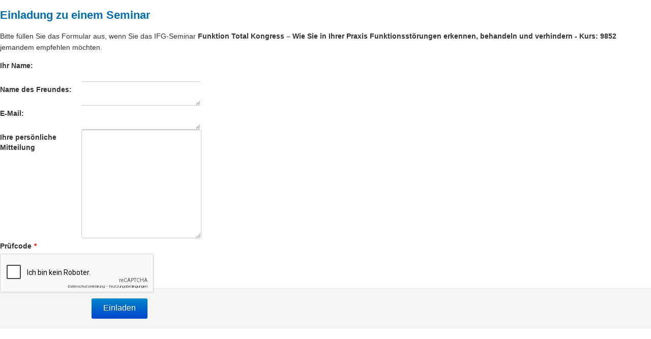

--- FILE ---
content_type: text/html; charset=UTF-8
request_url: https://ifg-fortbildung.de/online-angebot/funktion/86-online-kongress-funktion-total-wie-sie-in-ihrer-praxis-funktionsstoerungen-erkennen-behandeln-und-verhindern-kurs-9852/invite-friend.html?tmpl=component
body_size: 3115
content:
	<!DOCTYPE html>
<html xmlns="http://www.w3.org/1999/xhtml" xml:lang="de-de" lang="de-de" dir="ltr">
<head><!--shaper_educon--><!--JMG Disable Google Font 5.1.20--><!--10 js sources localized--><!--8 CSS sources localized-->
    <meta http-equiv="X-UA-Compatible" content="IE=edge,chrome=1">
    <meta name="viewport" content="width=device-width, initial-scale=1">
    
    <base href="https://ifg-fortbildung.de/online-angebot/funktion/86-online-kongress-funktion-total-wie-sie-in-ihrer-praxis-funktionsstoerungen-erkennen-behandeln-und-verhindern-kurs-9852/invite-friend.html" />
	<meta http-equiv="content-type" content="text/html; charset=utf-8" />
	<meta name="keywords" content="Zahnarzt,Fortbildung,Seminar,Online,Fachwissen,Kongress,Zertifikat,Praxis,Team" />
	<meta name="description" content="Die Zahnärztliche Fortbildung der IFG - Internationale Fortbildungsgesellschaft mbH bietet Ihnen ein breites Spektrum an Fortbildungen sowohl für die zahnärztliche Tätigkeit als auch für das zahnärztliche Team an. Die über 50 qualitativ hochwertigen Online-Fortbildungen bieten Ihnen zudem geballtes Fortbildungs-Wissen! Jeweils mit Zertifikat." />
	<meta name="generator" content="Joomla! - Open Source Content Management" />
	<title>Funktionsanalyse und -therapie</title>
	<link href="/images/favicon-16x16.png" rel="shortcut icon" type="image/vnd.microsoft.icon" />
	<link href="/templates/shaper_educon/favicon.ico" rel="shortcut icon" type="image/vnd.microsoft.icon" />
	<link href="/media/com_eventbooking/assets/css/font-awesome.min.css" rel="stylesheet" type="text/css" />
	<link href="/media/com_eventbooking/assets/css/style.min.css?4.5.0" rel="stylesheet" type="text/css" />
	<link href="/media/com_eventbooking/assets/css/themes/sky.css?4.5.0" rel="stylesheet" type="text/css" />
	<link href="/media/com_eventbooking/assets/css/custom.css?1752914254" rel="stylesheet" type="text/css" />
	<link href="/media/com_eventbooking/assets/js/validate/css/validationEngine.jquery.min.css" rel="stylesheet" type="text/css" />
	<script type="application/json" class="joomla-script-options new">{"csrf.token":"8295470d4c4359109a5e5fdc5b019059","system.paths":{"root":"","base":""},"joomla.jtext":{"EB_VALIDATION_FIELD_REQUIRED":"* This field is required","EB_VALIDATION_CHECKBOX_REQUIRED":"* This checkbox is required","EB_VALIDATION_BOTH_DATE_RANGE_FIELD_REQUIRED":"* Both date range fields are required","EB_VALIDATION_FIELD_MUST_EQUAL_TEST":"* Field must equal test","EB_VALIDATION_INVALID":"* Invalid","EB_VALIDATION_DATE_TIME_RANGE":"Date Time Range","EB_VALIDATION_MINIMUM":"* Minimum","EB_CHARACTERS_REQUIRED":"characters required","EB_VALIDATION_MAXIMUM":"* Maximum","EB_VALIDATION_CHACTERS_ALLOWED":"characters allowed","EB_VALIDATION_GROUP_REQUIRED":"* You must fill one of the following fields","EB_VALIDATION_MIN":"* Minimum value is","EB_VALIDATION_MAX":"* Maximum value is","EB_VALIDATION_DATE_PRIOR_TO":"* Date prior to","EB_VALIDATION_DATE_PAST":"* Date past","EB_VALIDATION_OPTION_ALLOW":"options allowed","EB_VALIDATION_PLEASE_SELECT":"* Please select","EB_VALIDATION_PLEASE_SELECT_AN_OPTION":"* Please select an option","EB_VALIDATION_OPTIONS":" options","EB_VALIDATION_FIELDS_DO_NOT_MATCH":"* Fields do not match","EB_VALIDATION_INVALID_CREDIT_CARD_NUMBER":"* Invalid credit card number","EB_VALIDATION_INVALID_PHONE_NUMBER":"* Invalid phone number","EB_VALIDATION_INVALID_EMAIL_ADDRESS":"* Invalid email address","EB_VALIDATION_NOT_A_VALID_INTEGER":"* Not a valid integer","EB_VALIDATION_INVALID_FLOATING_DECIMAL_NUMBER":"* Invalid floating decimal number","EB_VALIDATION_INVALID_DATE":"* Invalid date, must be in YYYY-MM-DD format","EB_VALIDATION_INVALID_IP_ADDRESS":"* Invalid IP address","EB_VALIDATION_INVALID_URL":"* Invalid URL","EB_VALIDATION_NUMBER_ONLY":"* Numbers only","EB_VALIDATION_LETTERS_ONLY":"* Letters only","EB_VALIDATION_NO_SPECIAL_CHACTERS_ALLOWED":"* No special characters allowed","EB_VALIDATION_INVALID_USERNAME":"This username has been used by someone else. Please choose a different username","EB_VALIDATION_INVALID_EMAIL":"EB_VALIDATION_INVALID_EMAIL","EB_VALIDATION_EXPECTED_FORMAT":"Expected Format:"},"humanFormat":"DD-MM-YYYY","rootUri":"","eventId":0}</script>
	<script src="/media/plg_captcha_recaptcha/js/recaptcha.min.js?6ee5709cd2f02374c04661f3216fdd5b" type="text/javascript"></script>
	<script src="https://www.google.com/recaptcha/api.js?onload=JoomlaInitReCaptcha2&render=explicit&hl=de-DE" type="text/javascript"></script>
	<script src="/media/jui/js/jquery.min.js?6ee5709cd2f02374c04661f3216fdd5b" type="text/javascript"></script>
	<script src="/media/jui/js/jquery-noconflict.js?6ee5709cd2f02374c04661f3216fdd5b" type="text/javascript"></script>
	<script src="/media/jui/js/jquery-migrate.min.js?6ee5709cd2f02374c04661f3216fdd5b" type="text/javascript"></script>
	<script src="/media/com_eventbooking/assets/js/eventbookingjq.min.js" type="text/javascript"></script>
	<script src="/media/system/js/core.js?6ee5709cd2f02374c04661f3216fdd5b" type="text/javascript"></script>
	<script src="/media/com_eventbooking/assets/js/validate/js/jquery.validationEngine-lang.min.js" type="text/javascript"></script>
	<script src="/media/com_eventbooking/assets/js/validate/js/jquery.validationEngine.min.js" type="text/javascript"></script>
	<script src="/media/com_eventbooking/js/site-invite-default.min.js" type="text/javascript"></script>
	<script type="text/javascript">

				var yearPartIndex = 2;
				var monthPartIndex = 1;
				var dayPartIndex = 0;
				var customDateFormat = 'd-m-Y';
				var pattern = new RegExp(/^(0?[1-9]|[12][0-9]|3[01])[\-](0?[1-9]|1[012])[\-](\d{4})$/);
			
	</script>

   	<link rel="stylesheet" href="/media/jui/css/bootstrap.min.css" type="text/css" />
	<link rel="stylesheet" href="/templates/shaper_educon/css/frontend-edit.css" type="text/css" />
    <link rel="stylesheet" href="/templates/shaper_educon/css/template.css" type="text/css" />
</head>
<body class="contentpane">
	<div id="system-message-container">
	</div>

	<div id="eb-invite-friend-page" class="eb-container">
			<h1 class="eb-page-heading">Einladung zu einem Seminar</h1>
		<div class="eb-message">
		<p>Bitte füllen Sie das Formular aus, wenn Sie das IFG-Seminar <strong>Funktion Total Kongress – Wie Sie in Ihrer Praxis Funktionsstörungen erkennen, behandeln und verhindern - Kurs: 9852</strong> jemandem empfehlen möchten.</p>	</div>
	<div class="clearfix"></div>
	<form name="adminForm" id="adminForm" method="post" action="/online-angebot/funktion.html?tmpl=component" class="form form-horizontal">
		<div class="form-group">
			<label class="col-md-3 control-label">
				Ihr Name:			</label>
			<div class="col-md-9 eb-form-control">
				<input type="text" name="name" value="" class="validate[required]" size="50" />
			</div>
		</div>
		<div class="form-group">
			<label class="col-md-3 control-label">
				Name des Freundes:				<br />
				<small></small>
			</label>
			<div class="col-md-9 eb-form-control">
				<textarea rows="5" cols="50" name="friend_names" class="validate[required]"></textarea>
			</div>
		</div>
		<div class="form-group">
			<label class="col-md-3 control-label">
				E-Mail:				<br />
				<small></small>
			</label>
			<div class="col-md-9 eb-form-control">
				<textarea rows="5" cols="50" name="friend_emails" class="validate[required]"></textarea>
			</div>
		</div>
		<div class="form-group">
			<label class="col-md-3 control-label">
				Ihre persönliche Mitteilung			</label>
			<div class="col-md-9 eb-form-control">
				<textarea rows="10" cols="80" name="message" class="form-control"></textarea>
			</div>
		</div>
					<div class="form-group" >
				<label class="col-md-3 control-label">
					Prüfcode<span class="required">*</span>
				</label>
				<div class="col-md-9 eb-form-control">
					<div id="eb_dynamic_recaptcha_1" class="required g-recaptcha" data-sitekey="6Lc7HPYUAAAAAGd-QGG2Yca1ptmqP901TZFzgdcb" data-theme="light" data-size="normal" data-tabindex="0" data-callback="" data-expired-callback="" data-error-callback=""></div>				</div>
			</div>
				<div class="form-actions">
			<input type="submit" value="Einladen" class="btn btn-primary" />
		</div>
		<input type="hidden" name="option" value="com_eventbooking" />
		<input type="hidden" name="task" value="event.send_invite" />
		<input type="hidden" name="event_id" value="86" />
		<input type="hidden" name="8295470d4c4359109a5e5fdc5b019059" value="1" />	</form>
</div>
</body>
</html>


--- FILE ---
content_type: text/html; charset=utf-8
request_url: https://www.google.com/recaptcha/api2/anchor?ar=1&k=6Lc7HPYUAAAAAGd-QGG2Yca1ptmqP901TZFzgdcb&co=aHR0cHM6Ly9pZmctZm9ydGJpbGR1bmcuZGU6NDQz&hl=de&v=PoyoqOPhxBO7pBk68S4YbpHZ&theme=light&size=normal&anchor-ms=20000&execute-ms=30000&cb=cp1kc6pqkib4
body_size: 49461
content:
<!DOCTYPE HTML><html dir="ltr" lang="de"><head><meta http-equiv="Content-Type" content="text/html; charset=UTF-8">
<meta http-equiv="X-UA-Compatible" content="IE=edge">
<title>reCAPTCHA</title>
<style type="text/css">
/* cyrillic-ext */
@font-face {
  font-family: 'Roboto';
  font-style: normal;
  font-weight: 400;
  font-stretch: 100%;
  src: url(//fonts.gstatic.com/s/roboto/v48/KFO7CnqEu92Fr1ME7kSn66aGLdTylUAMa3GUBHMdazTgWw.woff2) format('woff2');
  unicode-range: U+0460-052F, U+1C80-1C8A, U+20B4, U+2DE0-2DFF, U+A640-A69F, U+FE2E-FE2F;
}
/* cyrillic */
@font-face {
  font-family: 'Roboto';
  font-style: normal;
  font-weight: 400;
  font-stretch: 100%;
  src: url(//fonts.gstatic.com/s/roboto/v48/KFO7CnqEu92Fr1ME7kSn66aGLdTylUAMa3iUBHMdazTgWw.woff2) format('woff2');
  unicode-range: U+0301, U+0400-045F, U+0490-0491, U+04B0-04B1, U+2116;
}
/* greek-ext */
@font-face {
  font-family: 'Roboto';
  font-style: normal;
  font-weight: 400;
  font-stretch: 100%;
  src: url(//fonts.gstatic.com/s/roboto/v48/KFO7CnqEu92Fr1ME7kSn66aGLdTylUAMa3CUBHMdazTgWw.woff2) format('woff2');
  unicode-range: U+1F00-1FFF;
}
/* greek */
@font-face {
  font-family: 'Roboto';
  font-style: normal;
  font-weight: 400;
  font-stretch: 100%;
  src: url(//fonts.gstatic.com/s/roboto/v48/KFO7CnqEu92Fr1ME7kSn66aGLdTylUAMa3-UBHMdazTgWw.woff2) format('woff2');
  unicode-range: U+0370-0377, U+037A-037F, U+0384-038A, U+038C, U+038E-03A1, U+03A3-03FF;
}
/* math */
@font-face {
  font-family: 'Roboto';
  font-style: normal;
  font-weight: 400;
  font-stretch: 100%;
  src: url(//fonts.gstatic.com/s/roboto/v48/KFO7CnqEu92Fr1ME7kSn66aGLdTylUAMawCUBHMdazTgWw.woff2) format('woff2');
  unicode-range: U+0302-0303, U+0305, U+0307-0308, U+0310, U+0312, U+0315, U+031A, U+0326-0327, U+032C, U+032F-0330, U+0332-0333, U+0338, U+033A, U+0346, U+034D, U+0391-03A1, U+03A3-03A9, U+03B1-03C9, U+03D1, U+03D5-03D6, U+03F0-03F1, U+03F4-03F5, U+2016-2017, U+2034-2038, U+203C, U+2040, U+2043, U+2047, U+2050, U+2057, U+205F, U+2070-2071, U+2074-208E, U+2090-209C, U+20D0-20DC, U+20E1, U+20E5-20EF, U+2100-2112, U+2114-2115, U+2117-2121, U+2123-214F, U+2190, U+2192, U+2194-21AE, U+21B0-21E5, U+21F1-21F2, U+21F4-2211, U+2213-2214, U+2216-22FF, U+2308-230B, U+2310, U+2319, U+231C-2321, U+2336-237A, U+237C, U+2395, U+239B-23B7, U+23D0, U+23DC-23E1, U+2474-2475, U+25AF, U+25B3, U+25B7, U+25BD, U+25C1, U+25CA, U+25CC, U+25FB, U+266D-266F, U+27C0-27FF, U+2900-2AFF, U+2B0E-2B11, U+2B30-2B4C, U+2BFE, U+3030, U+FF5B, U+FF5D, U+1D400-1D7FF, U+1EE00-1EEFF;
}
/* symbols */
@font-face {
  font-family: 'Roboto';
  font-style: normal;
  font-weight: 400;
  font-stretch: 100%;
  src: url(//fonts.gstatic.com/s/roboto/v48/KFO7CnqEu92Fr1ME7kSn66aGLdTylUAMaxKUBHMdazTgWw.woff2) format('woff2');
  unicode-range: U+0001-000C, U+000E-001F, U+007F-009F, U+20DD-20E0, U+20E2-20E4, U+2150-218F, U+2190, U+2192, U+2194-2199, U+21AF, U+21E6-21F0, U+21F3, U+2218-2219, U+2299, U+22C4-22C6, U+2300-243F, U+2440-244A, U+2460-24FF, U+25A0-27BF, U+2800-28FF, U+2921-2922, U+2981, U+29BF, U+29EB, U+2B00-2BFF, U+4DC0-4DFF, U+FFF9-FFFB, U+10140-1018E, U+10190-1019C, U+101A0, U+101D0-101FD, U+102E0-102FB, U+10E60-10E7E, U+1D2C0-1D2D3, U+1D2E0-1D37F, U+1F000-1F0FF, U+1F100-1F1AD, U+1F1E6-1F1FF, U+1F30D-1F30F, U+1F315, U+1F31C, U+1F31E, U+1F320-1F32C, U+1F336, U+1F378, U+1F37D, U+1F382, U+1F393-1F39F, U+1F3A7-1F3A8, U+1F3AC-1F3AF, U+1F3C2, U+1F3C4-1F3C6, U+1F3CA-1F3CE, U+1F3D4-1F3E0, U+1F3ED, U+1F3F1-1F3F3, U+1F3F5-1F3F7, U+1F408, U+1F415, U+1F41F, U+1F426, U+1F43F, U+1F441-1F442, U+1F444, U+1F446-1F449, U+1F44C-1F44E, U+1F453, U+1F46A, U+1F47D, U+1F4A3, U+1F4B0, U+1F4B3, U+1F4B9, U+1F4BB, U+1F4BF, U+1F4C8-1F4CB, U+1F4D6, U+1F4DA, U+1F4DF, U+1F4E3-1F4E6, U+1F4EA-1F4ED, U+1F4F7, U+1F4F9-1F4FB, U+1F4FD-1F4FE, U+1F503, U+1F507-1F50B, U+1F50D, U+1F512-1F513, U+1F53E-1F54A, U+1F54F-1F5FA, U+1F610, U+1F650-1F67F, U+1F687, U+1F68D, U+1F691, U+1F694, U+1F698, U+1F6AD, U+1F6B2, U+1F6B9-1F6BA, U+1F6BC, U+1F6C6-1F6CF, U+1F6D3-1F6D7, U+1F6E0-1F6EA, U+1F6F0-1F6F3, U+1F6F7-1F6FC, U+1F700-1F7FF, U+1F800-1F80B, U+1F810-1F847, U+1F850-1F859, U+1F860-1F887, U+1F890-1F8AD, U+1F8B0-1F8BB, U+1F8C0-1F8C1, U+1F900-1F90B, U+1F93B, U+1F946, U+1F984, U+1F996, U+1F9E9, U+1FA00-1FA6F, U+1FA70-1FA7C, U+1FA80-1FA89, U+1FA8F-1FAC6, U+1FACE-1FADC, U+1FADF-1FAE9, U+1FAF0-1FAF8, U+1FB00-1FBFF;
}
/* vietnamese */
@font-face {
  font-family: 'Roboto';
  font-style: normal;
  font-weight: 400;
  font-stretch: 100%;
  src: url(//fonts.gstatic.com/s/roboto/v48/KFO7CnqEu92Fr1ME7kSn66aGLdTylUAMa3OUBHMdazTgWw.woff2) format('woff2');
  unicode-range: U+0102-0103, U+0110-0111, U+0128-0129, U+0168-0169, U+01A0-01A1, U+01AF-01B0, U+0300-0301, U+0303-0304, U+0308-0309, U+0323, U+0329, U+1EA0-1EF9, U+20AB;
}
/* latin-ext */
@font-face {
  font-family: 'Roboto';
  font-style: normal;
  font-weight: 400;
  font-stretch: 100%;
  src: url(//fonts.gstatic.com/s/roboto/v48/KFO7CnqEu92Fr1ME7kSn66aGLdTylUAMa3KUBHMdazTgWw.woff2) format('woff2');
  unicode-range: U+0100-02BA, U+02BD-02C5, U+02C7-02CC, U+02CE-02D7, U+02DD-02FF, U+0304, U+0308, U+0329, U+1D00-1DBF, U+1E00-1E9F, U+1EF2-1EFF, U+2020, U+20A0-20AB, U+20AD-20C0, U+2113, U+2C60-2C7F, U+A720-A7FF;
}
/* latin */
@font-face {
  font-family: 'Roboto';
  font-style: normal;
  font-weight: 400;
  font-stretch: 100%;
  src: url(//fonts.gstatic.com/s/roboto/v48/KFO7CnqEu92Fr1ME7kSn66aGLdTylUAMa3yUBHMdazQ.woff2) format('woff2');
  unicode-range: U+0000-00FF, U+0131, U+0152-0153, U+02BB-02BC, U+02C6, U+02DA, U+02DC, U+0304, U+0308, U+0329, U+2000-206F, U+20AC, U+2122, U+2191, U+2193, U+2212, U+2215, U+FEFF, U+FFFD;
}
/* cyrillic-ext */
@font-face {
  font-family: 'Roboto';
  font-style: normal;
  font-weight: 500;
  font-stretch: 100%;
  src: url(//fonts.gstatic.com/s/roboto/v48/KFO7CnqEu92Fr1ME7kSn66aGLdTylUAMa3GUBHMdazTgWw.woff2) format('woff2');
  unicode-range: U+0460-052F, U+1C80-1C8A, U+20B4, U+2DE0-2DFF, U+A640-A69F, U+FE2E-FE2F;
}
/* cyrillic */
@font-face {
  font-family: 'Roboto';
  font-style: normal;
  font-weight: 500;
  font-stretch: 100%;
  src: url(//fonts.gstatic.com/s/roboto/v48/KFO7CnqEu92Fr1ME7kSn66aGLdTylUAMa3iUBHMdazTgWw.woff2) format('woff2');
  unicode-range: U+0301, U+0400-045F, U+0490-0491, U+04B0-04B1, U+2116;
}
/* greek-ext */
@font-face {
  font-family: 'Roboto';
  font-style: normal;
  font-weight: 500;
  font-stretch: 100%;
  src: url(//fonts.gstatic.com/s/roboto/v48/KFO7CnqEu92Fr1ME7kSn66aGLdTylUAMa3CUBHMdazTgWw.woff2) format('woff2');
  unicode-range: U+1F00-1FFF;
}
/* greek */
@font-face {
  font-family: 'Roboto';
  font-style: normal;
  font-weight: 500;
  font-stretch: 100%;
  src: url(//fonts.gstatic.com/s/roboto/v48/KFO7CnqEu92Fr1ME7kSn66aGLdTylUAMa3-UBHMdazTgWw.woff2) format('woff2');
  unicode-range: U+0370-0377, U+037A-037F, U+0384-038A, U+038C, U+038E-03A1, U+03A3-03FF;
}
/* math */
@font-face {
  font-family: 'Roboto';
  font-style: normal;
  font-weight: 500;
  font-stretch: 100%;
  src: url(//fonts.gstatic.com/s/roboto/v48/KFO7CnqEu92Fr1ME7kSn66aGLdTylUAMawCUBHMdazTgWw.woff2) format('woff2');
  unicode-range: U+0302-0303, U+0305, U+0307-0308, U+0310, U+0312, U+0315, U+031A, U+0326-0327, U+032C, U+032F-0330, U+0332-0333, U+0338, U+033A, U+0346, U+034D, U+0391-03A1, U+03A3-03A9, U+03B1-03C9, U+03D1, U+03D5-03D6, U+03F0-03F1, U+03F4-03F5, U+2016-2017, U+2034-2038, U+203C, U+2040, U+2043, U+2047, U+2050, U+2057, U+205F, U+2070-2071, U+2074-208E, U+2090-209C, U+20D0-20DC, U+20E1, U+20E5-20EF, U+2100-2112, U+2114-2115, U+2117-2121, U+2123-214F, U+2190, U+2192, U+2194-21AE, U+21B0-21E5, U+21F1-21F2, U+21F4-2211, U+2213-2214, U+2216-22FF, U+2308-230B, U+2310, U+2319, U+231C-2321, U+2336-237A, U+237C, U+2395, U+239B-23B7, U+23D0, U+23DC-23E1, U+2474-2475, U+25AF, U+25B3, U+25B7, U+25BD, U+25C1, U+25CA, U+25CC, U+25FB, U+266D-266F, U+27C0-27FF, U+2900-2AFF, U+2B0E-2B11, U+2B30-2B4C, U+2BFE, U+3030, U+FF5B, U+FF5D, U+1D400-1D7FF, U+1EE00-1EEFF;
}
/* symbols */
@font-face {
  font-family: 'Roboto';
  font-style: normal;
  font-weight: 500;
  font-stretch: 100%;
  src: url(//fonts.gstatic.com/s/roboto/v48/KFO7CnqEu92Fr1ME7kSn66aGLdTylUAMaxKUBHMdazTgWw.woff2) format('woff2');
  unicode-range: U+0001-000C, U+000E-001F, U+007F-009F, U+20DD-20E0, U+20E2-20E4, U+2150-218F, U+2190, U+2192, U+2194-2199, U+21AF, U+21E6-21F0, U+21F3, U+2218-2219, U+2299, U+22C4-22C6, U+2300-243F, U+2440-244A, U+2460-24FF, U+25A0-27BF, U+2800-28FF, U+2921-2922, U+2981, U+29BF, U+29EB, U+2B00-2BFF, U+4DC0-4DFF, U+FFF9-FFFB, U+10140-1018E, U+10190-1019C, U+101A0, U+101D0-101FD, U+102E0-102FB, U+10E60-10E7E, U+1D2C0-1D2D3, U+1D2E0-1D37F, U+1F000-1F0FF, U+1F100-1F1AD, U+1F1E6-1F1FF, U+1F30D-1F30F, U+1F315, U+1F31C, U+1F31E, U+1F320-1F32C, U+1F336, U+1F378, U+1F37D, U+1F382, U+1F393-1F39F, U+1F3A7-1F3A8, U+1F3AC-1F3AF, U+1F3C2, U+1F3C4-1F3C6, U+1F3CA-1F3CE, U+1F3D4-1F3E0, U+1F3ED, U+1F3F1-1F3F3, U+1F3F5-1F3F7, U+1F408, U+1F415, U+1F41F, U+1F426, U+1F43F, U+1F441-1F442, U+1F444, U+1F446-1F449, U+1F44C-1F44E, U+1F453, U+1F46A, U+1F47D, U+1F4A3, U+1F4B0, U+1F4B3, U+1F4B9, U+1F4BB, U+1F4BF, U+1F4C8-1F4CB, U+1F4D6, U+1F4DA, U+1F4DF, U+1F4E3-1F4E6, U+1F4EA-1F4ED, U+1F4F7, U+1F4F9-1F4FB, U+1F4FD-1F4FE, U+1F503, U+1F507-1F50B, U+1F50D, U+1F512-1F513, U+1F53E-1F54A, U+1F54F-1F5FA, U+1F610, U+1F650-1F67F, U+1F687, U+1F68D, U+1F691, U+1F694, U+1F698, U+1F6AD, U+1F6B2, U+1F6B9-1F6BA, U+1F6BC, U+1F6C6-1F6CF, U+1F6D3-1F6D7, U+1F6E0-1F6EA, U+1F6F0-1F6F3, U+1F6F7-1F6FC, U+1F700-1F7FF, U+1F800-1F80B, U+1F810-1F847, U+1F850-1F859, U+1F860-1F887, U+1F890-1F8AD, U+1F8B0-1F8BB, U+1F8C0-1F8C1, U+1F900-1F90B, U+1F93B, U+1F946, U+1F984, U+1F996, U+1F9E9, U+1FA00-1FA6F, U+1FA70-1FA7C, U+1FA80-1FA89, U+1FA8F-1FAC6, U+1FACE-1FADC, U+1FADF-1FAE9, U+1FAF0-1FAF8, U+1FB00-1FBFF;
}
/* vietnamese */
@font-face {
  font-family: 'Roboto';
  font-style: normal;
  font-weight: 500;
  font-stretch: 100%;
  src: url(//fonts.gstatic.com/s/roboto/v48/KFO7CnqEu92Fr1ME7kSn66aGLdTylUAMa3OUBHMdazTgWw.woff2) format('woff2');
  unicode-range: U+0102-0103, U+0110-0111, U+0128-0129, U+0168-0169, U+01A0-01A1, U+01AF-01B0, U+0300-0301, U+0303-0304, U+0308-0309, U+0323, U+0329, U+1EA0-1EF9, U+20AB;
}
/* latin-ext */
@font-face {
  font-family: 'Roboto';
  font-style: normal;
  font-weight: 500;
  font-stretch: 100%;
  src: url(//fonts.gstatic.com/s/roboto/v48/KFO7CnqEu92Fr1ME7kSn66aGLdTylUAMa3KUBHMdazTgWw.woff2) format('woff2');
  unicode-range: U+0100-02BA, U+02BD-02C5, U+02C7-02CC, U+02CE-02D7, U+02DD-02FF, U+0304, U+0308, U+0329, U+1D00-1DBF, U+1E00-1E9F, U+1EF2-1EFF, U+2020, U+20A0-20AB, U+20AD-20C0, U+2113, U+2C60-2C7F, U+A720-A7FF;
}
/* latin */
@font-face {
  font-family: 'Roboto';
  font-style: normal;
  font-weight: 500;
  font-stretch: 100%;
  src: url(//fonts.gstatic.com/s/roboto/v48/KFO7CnqEu92Fr1ME7kSn66aGLdTylUAMa3yUBHMdazQ.woff2) format('woff2');
  unicode-range: U+0000-00FF, U+0131, U+0152-0153, U+02BB-02BC, U+02C6, U+02DA, U+02DC, U+0304, U+0308, U+0329, U+2000-206F, U+20AC, U+2122, U+2191, U+2193, U+2212, U+2215, U+FEFF, U+FFFD;
}
/* cyrillic-ext */
@font-face {
  font-family: 'Roboto';
  font-style: normal;
  font-weight: 900;
  font-stretch: 100%;
  src: url(//fonts.gstatic.com/s/roboto/v48/KFO7CnqEu92Fr1ME7kSn66aGLdTylUAMa3GUBHMdazTgWw.woff2) format('woff2');
  unicode-range: U+0460-052F, U+1C80-1C8A, U+20B4, U+2DE0-2DFF, U+A640-A69F, U+FE2E-FE2F;
}
/* cyrillic */
@font-face {
  font-family: 'Roboto';
  font-style: normal;
  font-weight: 900;
  font-stretch: 100%;
  src: url(//fonts.gstatic.com/s/roboto/v48/KFO7CnqEu92Fr1ME7kSn66aGLdTylUAMa3iUBHMdazTgWw.woff2) format('woff2');
  unicode-range: U+0301, U+0400-045F, U+0490-0491, U+04B0-04B1, U+2116;
}
/* greek-ext */
@font-face {
  font-family: 'Roboto';
  font-style: normal;
  font-weight: 900;
  font-stretch: 100%;
  src: url(//fonts.gstatic.com/s/roboto/v48/KFO7CnqEu92Fr1ME7kSn66aGLdTylUAMa3CUBHMdazTgWw.woff2) format('woff2');
  unicode-range: U+1F00-1FFF;
}
/* greek */
@font-face {
  font-family: 'Roboto';
  font-style: normal;
  font-weight: 900;
  font-stretch: 100%;
  src: url(//fonts.gstatic.com/s/roboto/v48/KFO7CnqEu92Fr1ME7kSn66aGLdTylUAMa3-UBHMdazTgWw.woff2) format('woff2');
  unicode-range: U+0370-0377, U+037A-037F, U+0384-038A, U+038C, U+038E-03A1, U+03A3-03FF;
}
/* math */
@font-face {
  font-family: 'Roboto';
  font-style: normal;
  font-weight: 900;
  font-stretch: 100%;
  src: url(//fonts.gstatic.com/s/roboto/v48/KFO7CnqEu92Fr1ME7kSn66aGLdTylUAMawCUBHMdazTgWw.woff2) format('woff2');
  unicode-range: U+0302-0303, U+0305, U+0307-0308, U+0310, U+0312, U+0315, U+031A, U+0326-0327, U+032C, U+032F-0330, U+0332-0333, U+0338, U+033A, U+0346, U+034D, U+0391-03A1, U+03A3-03A9, U+03B1-03C9, U+03D1, U+03D5-03D6, U+03F0-03F1, U+03F4-03F5, U+2016-2017, U+2034-2038, U+203C, U+2040, U+2043, U+2047, U+2050, U+2057, U+205F, U+2070-2071, U+2074-208E, U+2090-209C, U+20D0-20DC, U+20E1, U+20E5-20EF, U+2100-2112, U+2114-2115, U+2117-2121, U+2123-214F, U+2190, U+2192, U+2194-21AE, U+21B0-21E5, U+21F1-21F2, U+21F4-2211, U+2213-2214, U+2216-22FF, U+2308-230B, U+2310, U+2319, U+231C-2321, U+2336-237A, U+237C, U+2395, U+239B-23B7, U+23D0, U+23DC-23E1, U+2474-2475, U+25AF, U+25B3, U+25B7, U+25BD, U+25C1, U+25CA, U+25CC, U+25FB, U+266D-266F, U+27C0-27FF, U+2900-2AFF, U+2B0E-2B11, U+2B30-2B4C, U+2BFE, U+3030, U+FF5B, U+FF5D, U+1D400-1D7FF, U+1EE00-1EEFF;
}
/* symbols */
@font-face {
  font-family: 'Roboto';
  font-style: normal;
  font-weight: 900;
  font-stretch: 100%;
  src: url(//fonts.gstatic.com/s/roboto/v48/KFO7CnqEu92Fr1ME7kSn66aGLdTylUAMaxKUBHMdazTgWw.woff2) format('woff2');
  unicode-range: U+0001-000C, U+000E-001F, U+007F-009F, U+20DD-20E0, U+20E2-20E4, U+2150-218F, U+2190, U+2192, U+2194-2199, U+21AF, U+21E6-21F0, U+21F3, U+2218-2219, U+2299, U+22C4-22C6, U+2300-243F, U+2440-244A, U+2460-24FF, U+25A0-27BF, U+2800-28FF, U+2921-2922, U+2981, U+29BF, U+29EB, U+2B00-2BFF, U+4DC0-4DFF, U+FFF9-FFFB, U+10140-1018E, U+10190-1019C, U+101A0, U+101D0-101FD, U+102E0-102FB, U+10E60-10E7E, U+1D2C0-1D2D3, U+1D2E0-1D37F, U+1F000-1F0FF, U+1F100-1F1AD, U+1F1E6-1F1FF, U+1F30D-1F30F, U+1F315, U+1F31C, U+1F31E, U+1F320-1F32C, U+1F336, U+1F378, U+1F37D, U+1F382, U+1F393-1F39F, U+1F3A7-1F3A8, U+1F3AC-1F3AF, U+1F3C2, U+1F3C4-1F3C6, U+1F3CA-1F3CE, U+1F3D4-1F3E0, U+1F3ED, U+1F3F1-1F3F3, U+1F3F5-1F3F7, U+1F408, U+1F415, U+1F41F, U+1F426, U+1F43F, U+1F441-1F442, U+1F444, U+1F446-1F449, U+1F44C-1F44E, U+1F453, U+1F46A, U+1F47D, U+1F4A3, U+1F4B0, U+1F4B3, U+1F4B9, U+1F4BB, U+1F4BF, U+1F4C8-1F4CB, U+1F4D6, U+1F4DA, U+1F4DF, U+1F4E3-1F4E6, U+1F4EA-1F4ED, U+1F4F7, U+1F4F9-1F4FB, U+1F4FD-1F4FE, U+1F503, U+1F507-1F50B, U+1F50D, U+1F512-1F513, U+1F53E-1F54A, U+1F54F-1F5FA, U+1F610, U+1F650-1F67F, U+1F687, U+1F68D, U+1F691, U+1F694, U+1F698, U+1F6AD, U+1F6B2, U+1F6B9-1F6BA, U+1F6BC, U+1F6C6-1F6CF, U+1F6D3-1F6D7, U+1F6E0-1F6EA, U+1F6F0-1F6F3, U+1F6F7-1F6FC, U+1F700-1F7FF, U+1F800-1F80B, U+1F810-1F847, U+1F850-1F859, U+1F860-1F887, U+1F890-1F8AD, U+1F8B0-1F8BB, U+1F8C0-1F8C1, U+1F900-1F90B, U+1F93B, U+1F946, U+1F984, U+1F996, U+1F9E9, U+1FA00-1FA6F, U+1FA70-1FA7C, U+1FA80-1FA89, U+1FA8F-1FAC6, U+1FACE-1FADC, U+1FADF-1FAE9, U+1FAF0-1FAF8, U+1FB00-1FBFF;
}
/* vietnamese */
@font-face {
  font-family: 'Roboto';
  font-style: normal;
  font-weight: 900;
  font-stretch: 100%;
  src: url(//fonts.gstatic.com/s/roboto/v48/KFO7CnqEu92Fr1ME7kSn66aGLdTylUAMa3OUBHMdazTgWw.woff2) format('woff2');
  unicode-range: U+0102-0103, U+0110-0111, U+0128-0129, U+0168-0169, U+01A0-01A1, U+01AF-01B0, U+0300-0301, U+0303-0304, U+0308-0309, U+0323, U+0329, U+1EA0-1EF9, U+20AB;
}
/* latin-ext */
@font-face {
  font-family: 'Roboto';
  font-style: normal;
  font-weight: 900;
  font-stretch: 100%;
  src: url(//fonts.gstatic.com/s/roboto/v48/KFO7CnqEu92Fr1ME7kSn66aGLdTylUAMa3KUBHMdazTgWw.woff2) format('woff2');
  unicode-range: U+0100-02BA, U+02BD-02C5, U+02C7-02CC, U+02CE-02D7, U+02DD-02FF, U+0304, U+0308, U+0329, U+1D00-1DBF, U+1E00-1E9F, U+1EF2-1EFF, U+2020, U+20A0-20AB, U+20AD-20C0, U+2113, U+2C60-2C7F, U+A720-A7FF;
}
/* latin */
@font-face {
  font-family: 'Roboto';
  font-style: normal;
  font-weight: 900;
  font-stretch: 100%;
  src: url(//fonts.gstatic.com/s/roboto/v48/KFO7CnqEu92Fr1ME7kSn66aGLdTylUAMa3yUBHMdazQ.woff2) format('woff2');
  unicode-range: U+0000-00FF, U+0131, U+0152-0153, U+02BB-02BC, U+02C6, U+02DA, U+02DC, U+0304, U+0308, U+0329, U+2000-206F, U+20AC, U+2122, U+2191, U+2193, U+2212, U+2215, U+FEFF, U+FFFD;
}

</style>
<link rel="stylesheet" type="text/css" href="https://www.gstatic.com/recaptcha/releases/PoyoqOPhxBO7pBk68S4YbpHZ/styles__ltr.css">
<script nonce="KsIsCvVChSboevC_0H_hkQ" type="text/javascript">window['__recaptcha_api'] = 'https://www.google.com/recaptcha/api2/';</script>
<script type="text/javascript" src="https://www.gstatic.com/recaptcha/releases/PoyoqOPhxBO7pBk68S4YbpHZ/recaptcha__de.js" nonce="KsIsCvVChSboevC_0H_hkQ">
      
    </script></head>
<body><div id="rc-anchor-alert" class="rc-anchor-alert"></div>
<input type="hidden" id="recaptcha-token" value="[base64]">
<script type="text/javascript" nonce="KsIsCvVChSboevC_0H_hkQ">
      recaptcha.anchor.Main.init("[\x22ainput\x22,[\x22bgdata\x22,\x22\x22,\[base64]/[base64]/bmV3IFpbdF0obVswXSk6Sz09Mj9uZXcgWlt0XShtWzBdLG1bMV0pOks9PTM/bmV3IFpbdF0obVswXSxtWzFdLG1bMl0pOks9PTQ/[base64]/[base64]/[base64]/[base64]/[base64]/[base64]/[base64]/[base64]/[base64]/[base64]/[base64]/[base64]/[base64]/[base64]\\u003d\\u003d\x22,\[base64]\\u003d\\u003d\x22,\x22MnDCnMKbw4Fqwq5pw5HCvsKGKkltJsOYPcKpDXvDhz3DicK0wpMEwpFrwpTCq1QqSWXCscKkwp/DqMKgw6vCiw4sFHgqw5Unw4/Cl11/An3CsXfDh8Omw5rDngHCtMO2B2/CqMK9SxrDo8Onw4cheMOPw77Clk3DocOxCcK0ZMOZwrjDpVfCncKuQMONw7zDpQlPw4BqWMOEwpvDpEQ/wpILwpzCnkrDkQgUw47CuGnDgQ4wOsKwNC/Ct2t3HsK9D3sYLMKeGMK8chfCgT/Ds8ODSX1Iw6lUwpgzB8Kyw5jCkMKdRnPCjsOLw6Qgw6E1wo50SwrCpcOBwrAHwrfDmSXCuTPCmMOhI8KocQl8UQl5w7TDsyoLw53DvMKuwoTDtzRoOVfCs8ODBcKWwrZLS3oJQsKQKsODCx1/XHrDh8OnZWRuwpJIwpEeBcKDw6rDpMO/GcOMw4QSRsOhwpjCvWrDujp/NV1WN8O8w4gvw4J5WnkOw7PDrknCjsO2FMO7RzPCr8KCw48Ow68BZsOAC1jDlVLCgcO4wpFcZMKdZXcww4/CsMO6woZFw5LDs8KDfcOGSDB7wqF2BFl2w45WwpDCuATDtAfCtcKFwoLDlsKxfBfDqMK3S0Rgw43Cvh0nwo8/TjVew5LDvsOmw6DDicKZUcKAwqrCp8OYXMO/c8OPL8OLwpQIFsO/EsK8CcOqPUvCqWzCr0LCtMOMHTTCmsKlW37CpMOhNMKsZcKAOsOUwprDmBXDicK9wpM0P8KMbsO/OB0WWMOHw6PCrMKew58XwpnDlxfCksOdHgjDkcKgWXw/wpLDp8KpwoQAwrrCsS7CmMOww4xiwoHCk8KPAcKDw7ETWForJH3DmsKLNcKWwqrCnlvDmcKQwoHCkcK3wqzDqwYqOh7CuBLCplMpAhBhwo0JTMK9OQpOw73CiSfDsHXCq8K/HMKQwpE4RcO/wqfCgnzDhQQKw6zCh8KQJWkrwrPCkF9MVcKKElbDq8OJJ8OuwqpawpMqwqtAw5rDiBPChcKhw44Iw7TClcKSw6NaYRfCtQ7CucOnw7V3w63ChUbCmcOBwq7ClxJBf8K/wpRjw5I6w4BwQ3zDg29VUgvCrsO5worChn1mwosMw44KwoTDp8OjVMK6ZWfDvMOawq/Di8ORC8KGcyPDpxhcRsKHEW5mw6nCh0jDhcO0w4l6KDMEw5Arw4DDicOEwp7Dp8KXw6wJAcOuw5VkwqTCu8OqMsKKwosbannCgwjCksOJw7vDuw8gwqhzd8Ogwp/DkMKJccOyw5ZXw6XChkUJNDYVIFo/JnnClsOuwqh/ckrDlcOQGh7ClGNywrHDiMKnwqrDlcK8dgxiKjJeL18uQEjDrsOmChQJwqjDjxXDusObB2BZw6kjwotTwpfChcKQw5dVYUReDcOJeSUHw5Mbc8KiCgfCuMOOw4tUwrbDgMO/dcK0wofCk1LColFLwpLDtMOow6/DsFzDq8OXwoHCrcOXGcKkNsKSb8KfwpnDqsO4QMKiw5/CvsO9wqsMRR7Dh1bDmF9Ew7ZRIMOzwr10D8Ogw4E4bsKZM8OOwp0Aw4hCXCXCusK6XgTDsCbCmgfDkcK5P8OswoYiwpfDsTpyEDoHw60Ywo4OZMKWTn/Dt0VsXlXDnsKcwqhFbsKGRsK3wqIxTMKrw5E2PnIxwrfDu8KnY37DtsOOwqHDsMOobxd+w4BaOSFfOAHDmQFPYUBUwrPDsBQLQFZkf8OFwo/[base64]/CgHHDh8KFw4MhBkJxwrI8w4Vkw5EPMEUGwqLDnsK3J8O8wrPCnlUpwpMDRjpGw4DCuMKNw6tswqHDgj0Hw7vDtTRIecO9HcO/w5fCqkN6w7fDkTsZKk7CpDxJwoMlw43Crh5VwoAFAl7CusKLwr7ClkzCncOpwoQOUcKVQsK3dCsEwojDp3LCksKxVzVtaiwWfyPCnlp4Q1ECw4I4Tz4VccKWw6wgwo/[base64]/DkWxMw6XDuVM0BsO0w7YPwp7Cgj/DuyPDjMKPwp1nI2U+asO9biDCrMO4LifDm8Oiw79AwpQqMsOLw7hNd8OKQg1UQ8OOwrbDlj9Kw6TCrS/Dj1XCk2LDhMOOwq90w7jCrC3DmAZ8wroaw5PDrMOIwrkuQ3DDrsKoXhdTaVBjwr5KP13ChsOOc8K3Pkx/wqdZwrlBG8KZZ8OEw7HDtcKuw5nCpD4oVcK8CVjCsUBuPSArwqs5Y0AGd8KSG1prZHB1VFVzWQIcN8O7MBpzwpXDjGzDnMKnw4EGw5TDqj3DjVhJVMK7w7PCuW43IcK/aWnCtcKrwqMKw5PDjl8UwozCi8OYw4rDp8ODEMOFwobCgnVKE8OOwrtTwoIZwow/EUUYG08fHsK/woDDpcKKO8OGwo3ChUF3w6PCtUY1wrhIwoJtw5gkWMK+acOOwqJJXcO+w71DFB8Qw78NTWgWw74PDcK9wq/DjU3CjsOVwrHDom/[base64]/CpHDDksKXwoPDssK5woJlw4cpNMOYDMO5EQJ6wpENw75lFzzDlMOKLV5wwrLDknjCsjPCrXXCsRjDssOxw4Bswpx+w7xsSTjCqmLDpw7DucOFKDoTcsOSfXs9QWfCpTwSMwXCoEVpCcOewoI/BBdTbirDu8K9NhBywrzDhRDDnsOyw5gAEk/[base64]/DucK0EcKZwqPCiMKAY8KgOB3Ck8OywodIwrLDkMKPwozDlMOmZcOjDjU/w6cxScK/ecOLR0MDwpUAGgTDuWBPNFglw5bDlsKewrJFw6nDsMObakHCmhPCosKRS8OOw4XCm2rCksOkC8OLNcOWRVBbw647d8KtDsONAcOvw7TDpQ3DpcKew49rHsOtOETCpm1Twpc9cMO5Yi5CN8OTw7FzD0fCozTCiCDChw3Dllpuwo4iw7rDrCXCjTozwqdUw4vCl0nCosO/XAbDn2DCrcKHw6fDuMKuEzjDhcOjw61+wpfDvcKCworDihhMajgOw4wRw6kkI1DCjDIcw5vCs8OfIjobLcKCwr/CiFUswr9mGcO2wrEeZGTCqlPDqMKVUsKvR0ZVNsKVwot2wrfCtSY3OX4LKBhNwpLDoVsAw5MdwodlDBnDg8KKwq/DtR8GRsOtGcKxwocFe1EcwrILNcK8Z8KVSVVLNWjDm8O0wqHCh8OAVcOCw4fCtDELwofDq8K0RsK6wp8ywoHDgQBFwoTDrsOlDcOjMsKcw6/CqMKjGcKxwqsYw43CtMKQTThFwrzCh1gxw5oFNTcewpjDkHbCpx/DiMOFYBrCs8O0TW1sVyYMwq8kDjAtXMObcgxLVXQBLAxKOcOCPsObFMKCFsKSwpQxBMOmOcOsVWPCl8OeCyLCnizChsOySsO3FUN2SsKqTATCicOYSsOdw5YxSsK4aWDCmH8tYcK8w6/Dvk3Dt8KJJAQKDTvCrRN3wo4XZcKKwrXDjHNmw4MpwrHDil3Cr3TCphjCtcKAwqh4AsKPBsKQw4t2wqfDgR/DnsKTw5nCqsKCCMKDAcOLPDQSw6LCtSTCsxrDjUdmw6Nyw47CqsOlw6p3OsKOWcO1w6PDq8KpesKcwpfCglvCs3rCoDzCp1V9w4VuI8Ktw7V5YXozwrfDhkVhQRzDjTXDtMKxV1xpw7XCgCvDlVhnw4x9wq/CqMOfwqZEVMKgLsK9WMOHw7oDwpXChAE2HMKwFsKAw5/ChMK0wq3CucKsVsKAw6PCmcORw6vChMK7w6oxwop/[base64]/Cgwk7w6Ypdxstw6HDginDtT1OOmrCtT1tw5DDgivCmsK/wrLDgB7CqsOBw61sw60CwpZNw7vCjsKNw7rDoztXEBMqaRkKwr/[base64]/CuXLDrMKUY8OpZifDqMODHXYiZnAfVExewqvChArCgmECw63CoyDCp21jO8Kwwo3DtmPDvFYjw7vCmsOeFl/Cl8OzIMOZfE5ndA/DsFNjwqciwpDDoy/DiTk3wofDusKGc8KgEMO0w7/[base64]/wpsIwqRJw43DqcOSw6vDqMKmwqQPw49Rw4XDkMKleArCq8OAM8K0w6h+Q8KYCR0qw7hyw77CpcKfOAJewqZ3w7PCtk8Xw4Z3Hi5VFMKJAhHCucOrwr3DjEzCgx8cdEYFe8KyQMO7w7/Dix5bOkXClsK4G8OJdBljUQVqwq7CiEQQMlkGw5nCtcOnw6JOwqrDlUwaYykDw6nCvwVDwr7CssOkw4EDw4kEGHzCpMOmK8OOw6kMIsK2w4t4SSzCoMO5UMO4YMOpRErDgDLCrFnDtGnDq8O5H8O4PMKSPU/DlmPDoCzDvsKdwpPCjMKmwqQWXMOiw6llBwHDs0/CqWvCkU/DsAg6e37DjsOTw6/DvMKTwpjCumB1Ti/DkH95XcKQw5/CqMKhwqzCnAPDtlJbC1EuFSp8W1nDm1XCrsKHwpvDlMKhBsOPwq3DmsOUYX/DunPDiWzDvcKIIMKFwqTDqMKmwqrDjMKeBR1jwpdVwofDtWF/wrXCkcOLw5Y0w4NMwoDCqMKpJDvCtXzDu8OCwqcKw4IMa8Kjw6fCkWnDmcOfw7DDucOUch7Dv8O2w6LDkA/[base64]/Dl8Kywr1xWcK/w5VXw6p4Ax4Xw69PE3IHw5rDgyPDvMO0NMO3E8OlAUc/dVJtw4vCvsOBwrQmc8K+wqkXw7U8w5PChcOTNgduHl7CvsOjw73Cql/DjMO+QcK2LsOqAQXCs8KfYsKEEsKnHlnDqRwLKkfClMOOHcKbw4HDpMKGL8OTw5Qmw5Y5wqfDpQ5dVwfDumvCmSIWN8OQbMOJe8OAP8K9LsKtw6gzwpnCiXXCo8OQf8KWwo/DqCrDksOmw7AVIW1KwphswpnDhhnDtyLDhzkxF8OSH8OTw69FA8Kgw55aS0nDs1Bowq/DjCLDk2BiEBjDm8OCG8OSPsOhw7kFw4NHSMOqL2ZVwoHDpMONw5DCrMKCFVElAMK6acK2w7zDt8OsH8KqG8Kswq9FHsOAccOSUsO1DcOIZsOAwrXCqAJ0w68ia8KKcSoKH8OZw5/DhBTDr3BTw4zDnyXCvsK1w7rCkR/DssOtw5/Dt8K2asKADhLCgsKVHcKNHkFSBUMtVSPClz8ewr7CoSrDqk/CssKyK8O1NRcEA3HCjMORw5F4WD/ChMOHw7DDm8KHw6R8KcKbwqIVVMKkOsOMQMO3w6DDs8KpKnTCsWJREFgAwp8LNsOVdAoCbMOgwp/DkMOyw7hBZcOhw4XDgHYvwqXDo8OqwrrDqMKowrZUw4XCrVbDsTHCh8KSwo7CnMK+wpfCscO5w5HCk8ObZ2EBAMKtw4tewosGeGrCgFLCsMKUwrHDpMOUKsK6wrPCpMOZCWIoVSkCTMKxUcOiw7LDhG7CoB8Nwp/CpcKHw5nDowDDqkfDnDTDtXjCvkgHw74+wokmw7x0wprDvRsTw6xQw7nCr8OhE8KcwpMjfcKrw7PDozrDmEUAYg9jF8O+OEvCpcKKw6RDcRfCuMKlK8OOAhJPwoVFSWpjIEE+wqRham8Cw5oiw7NRXsONw7E3Y8Oawp/Cm0h1Z8KWwo7CmMO/R8OOWcOaZQ3Dm8KiwqVxw493w7oiSMOEw489w5LCs8KcTsK/NkTCvMKVw4zDhsKZZcOMB8OBwoAWwpIER0USwpfDkcOXwqTDhhLDrMORwqFzwpjDsDPCoBgofMO7w7TDpWJaEynDgW8rF8OoAsK4Q8KyL3jDgk94wqHCq8OdFGjCqzcSJcKyecOEwosjEljCuhMXwp/DhzcHwpnDngtEW8KFE8K/Q0fCvcKvwoTDkCLDgXgqKsOrw5PDs8OYIRDCssK0D8OewrcgVxjDsyoxworDjUkNw6pLwrVdwofClcKBwqHCvygSwpPCsQcBB8KJABI9McORW0ppwqMCw7E2Ax7Dun/Ct8OCw7FEw5/DksO+w5Z2w7Vww5R6wpjCtsKSQMO8HkdqIjjDhMK3woEDwpnDvsK9wpopVjBrU3I0w4BtcsOzw5gRTcKaRwJcwr3ClsOow63Do05bwocNwofCqCbDszs7B8Kkw6nCjsK0wrN/KTvDnwDDpcKwwoNCwqo9w6tFwqMWwpAuKTDCmG5TdCMgCMK4eiTDqsORL2/CoU0LZUczw6ZbwqjCmnRawoIkOWDCkG98wrbCngVRwrbDpFPCnXcNJMOpwr3CoVk5w6fDh31vwooYAcK2FsKvKcK6WcKzA8KpeH5+w7wuw6DDow16JQBAw6fCsMKvNh1lwp/DnTUdwrk/w7bCqg3CmHnCsjvDicOxasKEw7xgwq8zw7YdA8OcwoDCkmgpcsOzcX7DjWTDhsK4bELCsQNbFltxH8OUJlE+w5AzwpzDoilvw4/DpsODw4DCuhBgAMKiwprCjsOwwqlywo4+JTsebibCqiHDnwnDg37DtsK0MMKmwovDjQ/DpUk9wo0kGsOuNlPDqsKJw7zCi8KsMcKeWxZdwrR9wqJ6w6N1woQCT8KcKhg3LW1aSMOJM3rCvcKTw6dlwoHCqVNow7t1wr43wqINdGREZ2NoMcKzICPCgF/DncOsY3hKwqvCj8Obw4wiwrXDnFYefw46w7HCm8OHJMK+IMOXw41ZZxLChjXCpDRxwrJMbcKRw5TDv8OCIMK9eCfDgsOcW8KWPcKPShLDrcOXw7nCtA3DvAV7w5YTasKsw58Vw6/[base64]/Dg8OsZcKYdFtSw6Mywqk5w5bDvMORwoE/[base64]/Dj0bDgMOSXsK0w707wpvDnQIYwpUvwqDDrUgxw5/Di2vDg8OLwqnDgsKaAsKBdktew7fCvDoONsK8woYTwqx8wphTPT0sSMKpw5Z/MhVOw79kw67DpFsdfMOiezAGGFnCmVHDjCVEwrVdw7jDs8OKB8KuWHtwd8O9MMOAwp0FwpVDPhvDlx1DYsKHYGvDnSvDuMOpwrgGdcK9VsOiwrNJwpBfw4DDiR9iw7wJwodMS8OrCVp1w4zCiMKxCRbDjsOdw4t1wrZbwr8fd3/DunHDolPDqAUkcgJ7UcKNC8KRw6k/IjXDkcKXw4zCvcKdHnjDpRvCqcK3OcO/[base64]/CksKDbcORwrIkw4VeGcOKw79Pwp/Dkjp6Cx0QZkJdw7VTV8Kcw6oyw5zDjsO6w6AXw7HDtUbCmcOdwo/DpSPDvhMRw40sFFfDp21Sw4nDlxDCmg3CiMKcw5/[base64]/CkAoEaXoZF8KjwrREOMOlw5rDs8OtF8Klw4rDm3lYKcOsd8KmSXTDki9ywpkew5bChVoMVRdwwpHCsmIBw619AcO4esOiXxpSKCZLw6fDuiF2w67Cs0XCinvCpMKNUm/CmU5bH8KRwrFww4kJMcOxDFJYRsOpSMKNw6NVw5wcOQQXbsO7w7zClsOZGcKffB/CvsK8B8K4wpDDqsOpw7ZNw4DDoMOOwp1KABYJwr3CjMO1YSnDhcOTb8OtwpkARcO0T29vYTrDr8KqUcKCwpPDgMOIJFPCqz/DmVnCqT02Y8OrFMOnwrjDt8OywqNiwp1ZeyJFa8O3w5cjSsO4bwPCuMO0Kk3DjhQhfDtVdHDDo8K8w5E6GwTCqsKCYmHDgwDCh8Krw5J7LcOhwrvCnsKMMsO+GlXDqsK/wp0WwrPDicKiw5fClHLCn0skwpwxw50Ow4vClcOCwrTDu8OiFcKta8Kiw6RGwrHDvsKuwpxTw6PCuQV4IcOEHsO+aQrCh8KCDiXCjcOPw4k3w6JIw4wuPsOGasKKw7s1w6rCkn3DvsKyworClMONMzFew6IWWcKdVsKvWsKYSMOCcHfClz1GwpHDtMOow6/[base64]/[base64]/DpcO1H8KhwpJ9YMKjw53CjShhX8KrRcORHsOCBMKpBTrDj8OwP35fOQIWw6tnHjhVKsK4wrRtQBVewpgew4rCtSLDlxJzwoF+LGnCk8KYw7ICGMO7w4kKw6vCsQ7CtRAnflLCssK2SMKhH2TDnmXDhAU0w5nCpUJLKcK+wps/DzLDlMKrwp3Dm8OiwrPCiMO0fsKDIsO6QcK6csOMw6sHaMKOc28dwo/DsSnDlMKPQsKIw758Q8KmSsO/w5cHwq4QwoHDnsKNRnHDjQDCvSYUwpLCqF3CnMOvS8O9w6giZMKsWjA8w5RPfMO8CGMAHGpWwpHCrsKgw77Cg04HccKnwoIdEnHDtREzW8KbcMKNw45TwrhMw4xJwr3DsMOKBcO2ScKmwpHDpEXDjls5wrjDusKNAMOAe8OUW8O+R8O7GsKZSMO0DzRSdcOMCiA6P3M/[base64]/DrMOyRMKdecO8w6zCtz4ow4DCsMKYO8KKBxnDpmlIwpDDlMK9w67Dt8KPw7hEIsOhw4M/esOvP2YwwpnDvDUsSnoaGDzCm0HDsDY3ZjHCnMKnw79wScOoLQ5nwpJyXMK/w7J+w4fCu3BEWcOGw4RKUsKrw7k1VWwkw582wohHwr7CkcKFwpLDnmFQwpcyw6zCmysNYcOtw5p/cMK9EEjCmAjDvWENesKPcEXCkQtMM8KJP8Klw6nCtgPDqls6wqAEwrt6w4FNw5XDp8OFw6DCisK/QxXDt3ozQGJ+Uz8UwpBPw5kOwpdCw419BAXCmjPCn8K3wo0Sw6JgwpbClkQYwpbCpCvDmsKJw4jCnHzDnz/CkMKYFRNPAMOJw7Rdw6vDpsOmw4luwppaw7tyTcONwrLCqMKWC1vCpsORwp8Nwp7DrwwOw5fDgcKaJ0kOARPCqGJ8TMOABWLDscOTw7/[base64]/[base64]/CgDjCukgRwrnDhMOYwqvCh8OJw7/CmsKMwo0hw5HClcK0JMO4wonCpzplwqk4S3fCo8Kaw7XDhsKFH8OgeF7DoMKnYBrDvl/[base64]/[base64]/CkMOZfsKywpTCqsKTwrJnwqcEaCAMdEUMbsOUZi/DncKxX8KNwpRjBxwrwq8PK8KmKsKXd8K3w4BywrYsA8OWwqI4D8K6w6N5w7RjS8O0esKgMcKzC2Ytw6TCrUTDpMOFwoTDmcOeCMKOSHJPJxclM3hvwo9CB0XDgcKrwp4FMkYCwq0UfWPCgcOqwp/Cs3PDgcK7X8KsIsKdw5YPY8OSXCU5QGgNehvDngzDtMKOcsK0w6rCv8K/[base64]/BsOhVsK6UMOmKMKSwpJBwpQKw7DCq3EFwpvDlk9Xwq7CpW5ywrDCk3V/cSREasKrw6YuOMKSY8OLd8OdD8OQZXJtwqRbEQ7DucO7wobDt0zCj1E4w5xXEsO5AMKew7fDrTZlBcKPw7bCsjkzw4zCicOpwrBTw6rCicObJhjCksKPaVwgw6jCucK/w5cZwr89w5bDri51wofDtnFTw47CncKaEcKxwoEXWMKSw6cFw7psw4DDlMOZwpR0CMO/[base64]/Cj8OUaCbCswrDqitDwrUSwq/[base64]/QMKrwrAAwrk8B8K8wo/CmsOUBcKawr9sPwLDlG1fN8KieznCkmMjwrjCpkoLw59jIcOKVGjCkTTDs8OGYnXCiw4nw4ELDcK4D8KAc2c6anTCn2jDmsK1E3TCnhjDjTsHAcO2wo8Hw5XCq8ONayB1EWcWGsOgw5jDm8OJwofDrHVjw6JkUnLCicO/[base64]/bE3DqG/DgyBDQ8Klw4PDkMKiwpHCmU0YwobCssOeW8O0wq1Ja1LDh8OtNwpEw5bDhjfDrGFQwot5N0lCSUTDrm3Cg8KBCTLDlMOTwr0MYsOhw7/[base64]/Ct8OVwr7CiMOQw7MNwoDCoxFqP8OVHTLCh8KrezJNw5VvwqVKJcKZw7M9wrlwwrzCgGTDsMKORsKEwqF8wpJBw5nCiAouwrfDrnjClMOvw7dpSwRbwrvDm01GwqZqTMOXw7jCunE/w5fDm8KsAcKrGxbCvyrDrVtNwoB+wqg2BcKffF9vwoTCucOUwpzDscOcwozDhsOnCcKMecKcwpbCjsKZwqfDm8OHLsOjwrc+wq1KdMO9w5rCrcOaw4fDkMKdw7rCngdLwrzCm2ZBIi/CpDPCgB4SwrjCrcOGQ8ONwpXDjMKMw4g1ZFDCgTfDpMKrw6nCgQoMwqIzcsOow7fCkMKBw63CrsKPCcOzB8KCw57DoMO2w6nCrx7Ct2YZw5TDnSHCqFJjw7vCgwh4wrrDmEd2wrDCkGLDjkbDpMK+JsOqNsKTa8KHw6EUwrzDqXfCr8O/w5wtw4UIHAMFwqt1SGx/w4IDwpVUw5AUw53CgcOLacOEwpTDvMKqIsOqB1JxMcKiMxTDq0TCrDnCn8KlBsOyK8OSwrw9w4/CgmzCjsOxwpPDncOMeGpEwrIZwovCocKnw5tjAjU+fcKJLRbCm8KlT2rDksKfUMKwd1nDsDErZsOIw7zChhTCoMO2c0VBw5hEwqVDwog1O3MpwodIw57DlE9QKcOfRsKqw5gZWUhkXUTCukAXwrzDhD7Di8OQaRrDqsOyL8K/wo/Dm8OsXsOUD8KUMUfCtsOVLwRCw5wFdsKoZ8KswpzDkBgkN0nDiBEFw6JzwohaOgosEsKjVsKdwpgow5Ixw4t4U8KRwqpBw551TMK/G8KGw5ADw4rCtMOIFytVBx/[base64]/DuHPDognDqcODwoRuw6XCnARrwqbCqQ7DrMK4w77Dt1oOwrh0w79lw4TChF7DuE7DqEHDjMKrJArDj8KPwpnDs1cLwpggPcKHwp5SPcKufsOPw4XCsMOEKQnDisK4w5pQw5p5w4bCggBuUV3Dj8Oyw5vCmU5rZ8KIwq/[base64]/wr4rwrvDkQfDjMOmwoVDU8KmwrnDtcONwofCnsKXwrxzBQrDsH9eVcOawpbCtcO7w53DmMOdwqvDlMOAHMKZTmnDrsKnwqQdT0tCC8OBIS3DgsKQwpTCoMOJVcK9wrnDrEzDj8OMwo/DhVYow77CqcKNBMO8DsOZRHx4PMK5TR4sLibCtTZRw6ZffAx+D8O+w7nDrUvDtXLDkMOrKcOyRsORw6TCocK3wp3DkwsCw4QJw4ArRmgawrPDncKyJWpoSMOfwqpZQsKBwqHChALDvMKmP8KjeMOlUMK/E8K1wphPwqZXw6RMw6tfw6BIRCPCnyHCtVx9w74tw6AOHBvCt8Kaw4HCgsO0DzfDggnClcOmwrDDrzcWw5HCg8K7aMKKeMOaw6/[base64]/[base64]/ChxjDmMOJGkA6wrzDqnPCs8OZwqLDpMOsbAnDlMKPwoPCrXPCnHYRw6DDlsK5w71hw7EQwoLDucO/wqvDs1zChMK2woTDkUFgwrZmw6Ydw4fDrsKyW8KRw44hIcOeScK4fE7Cg8KPw64owqTCkwfDlmwefRLCkhMMwpLDkU0WZzDDggvCusOMGsK8wpEUQSXDv8KoKEoFw63DpcOaw4nCpcKmVMK/woZeEHjCt8O1RG0lw7jComLCl8Kzw57DiE7Drk/Ct8KBRBRsH8OTw4IwElbDjcO/wqplOCPCsMKVeMKEKDgeKMOobDoxNMKzS8KHZFs+ScONw7nCrcKUScK/[base64]/[base64]/[base64]/[base64]/DoknCt8Oow6YMwqPCgiYwBDY1HFIqw7cjw7PDgDDDiwrDq2hGw7d+CkILNTTDsMOYEcKjw4YmAVtUSjPDu8KGWV1NX0sgTMOcUsKUB3x0RyDCg8OpdcKbGG96Ugp5eAIrwq/DiRNYDMKswozCo3TCmAB2wpxawpM3QUEOwrzDn2zCrXDDtsKbw794wpYITMORw5gRwp/CgsOwGHXDqMKsSsKvMsOiw7bDucOXwpDCpH3DsQBPJQTCli1QWWfCkcOSw78ewrPDm8KRwr7DgAI6wpkcFA7DpD0BwrvDpnrDqUB5wrbDilHDnwvCqsK2w6VBIcOvNcOfw7rDuMKJbUovw7DDl8OwBjsRdMOZZlfDjBoPw63DhXBcMMO9wqQPIW/DpidvwpfDrMKWwo9ewrAQw7PDosO/wrloEkrCrBdRwp5yw4bCpcObb8Kvw5nDlMOrVBYowp8tIMKiXQ/Dg0IqaV/CucO4CUfDvsOiw4/DpBN6w7jCj8Opwro+w6nCv8OVwp3CmMOfMsKoWmBCVsOCwoIPSVDCssOhw5PCk0HDusOIw6TCt8KQRGB4YDbChwvCn8KlPxDDjyLDry/Ds8KLw5Z6wppuw4nCisKpwpTCrsKlfybDlMKQw4p+Bl9qwpwMO8KmFcKXesObwod+w6nChMObw5prCMKGwrvDnH45wpXCksO6YsKYwpJqeMO1YcK/AcOUS8OAw4jDl3XDrsK/a8KbBBPCvFzChU1vwqpQw7jDnErDuX7CgcKZc8OzTxvDtcOiNMKUS8OKKg7CkMOXwpLDoVsRIcOjEcKuw6bDoCTDicORwqjCjMK+QsKJwpHCm8K2w6/DrkkbHcKoUsK8AQQJbsOJah/DvifDoMKFesOOZMKwwpXCjsKiKXTClMK6w63Clj5Yw7XCrE4yEsOZQDtZwr7DsBTCo8KRw4jCuMOCw44JNcOPwrXDs8O1E8O+wphiwqDDu8KVwo7ChMKUEQQzwp9vdyrDs1/Cq23CgxzDtQTDn8OoRwIpw4LCq1rDtHcHTxPCu8OIG8K+wqHCncKfHMO7w7HDqcOTw5NLVGMiS2wcYQQYw7XDuMO2wpXDrEQCWjYZwq7ChTxNDsOQU0Y/[base64]/CryXCoyl5w4nCksKsBcKuYlptwotwwqbCvjsHcBMsGCkXwrTDhcKOO8O+wqjCjsKkDF0mIR99FHHDlQvDhcONW1zCpsOeJsKKZcOnw7sEw5pQwq7CrFonBMOkwrMldMO9w5/DmcO4CMOheTTCs8KgJSbCpsOkPMO+wozDkwLCusOWw5jDrFjCnVPDuArDlmp0wo4JwoUyV8OBwpALdDY7wovDjiTDj8OxRcK3Q23Di8KdwqrCiEk1w7oif8OJwq4HwphLc8KaeMOEw4hXHlRZC8OTw50YV8K2w5TDucOXNsK/RsO+w4LCkjN3HRRVw6B9UQXDgj7CoUVswr7DhwZsSMOVw7DDgcOXwq9pw7nCuk9DCcKIUcKTwodrw7zDoMKDwr/[base64]/w6J2CTlwwqvDrcODcsONOcOMwp3Cq8Kbw67Cgk/ClVAwaMOXTcKhJsKiB8OZBMKgw5ETwpRswr/DscOCdjBoXsKpw4/[base64]/DMKLcsOyCcKGOMOWYh7Cv8KmOsOvw7sdHyguwonCtk7DvD/Do8OyGSXDmUoDwoJzG8KZwpAZw7NnJ8KLB8OgLSxBKissw7s1w5jDuATDmHs/w4HCgsOvcQFlZsOlw6DDkmsIw7REZ8Kvw63DgsOIwpPCv0HCvntuUXwiZcK/E8K6PcOudMKDwqxswqJIw7kMUMOww4NNPcOfdm9hA8O+woxtw4DCmgo2DSBSw4RAwrnCrBZbwp7DoMO5Uy0dIcOsH1XCriTCocKRZsOrLE/DomjChcKXfMKswqFUw5vCgcKLKFfCvsOxXnlSwqJyWwDDmH7DoSLDonTCoG9Ow48ow5ZUw5I/wrIxw4bCtsOATcKhXcOVwqzCr8OcwqBBTMObFjzCt8KDw6nCtsKLw5tIBG7DhHLCr8OjEgE3w4/[base64]/[base64]/Dk2zDlDHDpkZzVD7CrQzCslZFE8Otwrogw5VVwoZ7wq9ow7FmYcO0BGDDlkJZL8KAw78KUxJYwo57LsOsw7Z1w4rCqcOOwp1IK8OlwrwFCcKtwrnDqsKkw4rCjChMwpLCjGs0AcKJd8KkfcKhwpZxwrIPwpoibHPDuMOzM1/[base64]/w6HCmsKzw5rCpsKvRTsuwrTCmi8qBcKMwpDCgzQoMA3Do8KUwooIw6/[base64]/CtA7CnUsuw5EPw4LDvlrCkMK3dsKRwrvDrMOyw6A8STprw512NMKvwpLChGjCtcKow6AYw7/CpsKFw4PDowFowoHDhAB/O8ObFR1/wrPDpcOIw4fDtzV4UcOiK8OXw6BDesKfN1Jqwqoge8Orwopfwpgxw7nCq10vw7nCgsK+wo/CsMKxM2sfVMKzI1PCrWbDuDYdwqHDosKSw7XDlBDDvMOmehPDosOewoDCksOERjPCpmfCgU0Rwq3DgcK/A8KPAMKew4EGwoXDp8OQwqEOwqHCkMKBw6LCuifDsVZNYcOxwoEJF3DCksONw7DCicOxw7DCiF/CsMODw7bChwvDg8KYwrfCo8Khw49uCyNrBsOFwqA3w4xmCMOGOy4Qe8KFHmTDu8KUKMOLw6rCrTjDoj1eW0Nbwo/DkyUFVAnDt8KMDnjDssOfwpMpCHPCvCnCjsOVw5YWwr/[base64]/DhMOdYcKWNXPCiF7DjUlWwpENbC/CpMOKw4sQWW3DqhrDpcOTNVrDpsK9CR5QMsK0Mz1QwrfDgcOSQmsTwoZQTScPw5owAQTDh8KMwr4EDcOFw4PCl8O/Dg7ClsK8w6zDrxPDocO3w4EIw4ITIi7Cr8K2IsKYcDTCrsKyMGPCl8Oewqx2VwM1w6o5SU52c8O9woxxwp3CtcODw7pxcSLCgXkIwqN1w5oFw6UPwr0kwpLCqMKrwoIqesORHRrDmsKmwoJYwoTDgS7DkcOiw7sXOlhIw6vDtcK4w4BtLBhSw7vCpWjCv8O/XsKBw77CoXdTwo4kw5AlwqHCvsKew5NGZXbDqS/DiCPCn8KNTsK+wopNw6jDucOTACPCiU3CnynCuRjCucOocsOsdMKZW3nDusK/w63CrMOIXMKIw4HDvMOBe8KSHcKhCcORw4RlZMOrMMOBw4rCsMK1wrttwqtkwocsw5UAw5TDqMK9w5HCrcKyfSV/[base64]/CgcOufn4JY8Kvw7DDnxrDiT/[base64]/CmMKnwrDCnmtfMMKYw7prwrLDrMKIV8KwPS/DhHHCuwTDtDwVPcK1JlfCnMKPw5cwwrAzRsKmwoTDvRrDo8OnKWXCsVk9CMKyeMKfOWnCjh/Crk3CnFlxZcKIwr/DqWEUEmUOUx5gRE5ow4p2EQLDhVnDrsKnw6/DhDwecFTDqTIKG1/DicONw7khQMKvVmEVwqEXe3dgw6bDj8OHw73ClSIEwoRHRzwfwqd/w4LChjptwoVHCMKawqPCpsOqw44Cw7VhAsOuwoTDnMK/AsORwoHCpH/DqkrCp8OuwonDmzUdMkpgwqbDkT/Do8KAUDjCiAwXw5vDrDrCpDM0w4VXwpLDvsOcwp5ywqLCsRPDssOXwogQMhccwpktAMKRw5fCm0fDgVPCsTDCrsOmwr1VwqvDg8KfwpPCuzFxSsOwwoDCiMKFwrIUMmDDgMOzw69MdcO/w5TCqMODwrrDncO3w5TCngrCnsKQw5F+w4BNwoE/[base64]/DpTJ9wpEOwrTDlMKqw6PDgMOrC8OMwpgCLsKKAcKlw57CvDIbETbCiFbDuUzDvsKRw47DoMOOwrd7wpkmJkfDvhbDpUzCtCXCrMOyw5N9T8KwwpViOsK/CMOlWcOvwpvChMOjw6QOwpMUw4HCgWhsw4wDwoPCkB1yRMKwf8OXwqfCjsOMRCVkwozDhgkXYRRNJAnDn8KlU8OgTA81fMOHAsKbw6rDpcO/w4jDu8KhbDbCp8OgWMKyw63DgsOkJk/Dn0Nxw4/[base64]/DlFLDkcKSVGHCisKGw5NETsKWCyY1P1rDkmtrwodNFDHDu27DnsKyw5sjwpRxw79EFMKAwod3AcO6wrgkX2I6w6nDkcOmesOGajgcw5VvRsK3wqN5JEs8w5fDmcOew7kxTn7Cl8ObA8OswoDCmsKWwqXDgT7CtMK+ByXDs2PChW/DhWB7KMK1w4fDuQzCuWU3Ww7DvDQJw4/Dh8O9EUIlw6tmwpMqwpLCvsOLw6pYwqVxw7DDtsO9fsO6R8K/YsOvwr7Cs8O0wpk0XsKtbkJNwprCmMK6VQJcPnllfHtvw7zCjFQuGjUeZUrDpB3DniXCpHEtwozDohAPw4nDkCLCncOEw4oHdgkmIcKnP1zDiMKzwog4bw3CvG0Sw6nDosKYdsO/ETvDnykyw7cLwog7D8OVJMOMwrjCpMOKwod0OiFCa2LDpzLDmgjDpMOJw4ohf8KBwofDgHc7YFbDsF3CmcKhw7zDuW0Cw5vCn8OQBMOOMBgDw6vClXoswq5zEsKZwq/ChkjCisKewrVQGMOTw6/CmV7Dhy3CmMKvKTc4wrwSLDZVdcKawr5uOHrCvcOfwoc2w5fDgsKsLRcEwrZmw5vDosKrcgB4UMKIFmNPwoo3wpzDmn0kNsKKw40KAUdGQllTIUk8w4MnfsOlMcKpWAXDhcO+Tl7DvQDCi8ObbcOwE10EO8O6w5pcPcKWTSjCnsKGMMK/w4xzwoQyBHLDu8O8VMKwYU/CpMKtw793w4wsw6/Ch8O4w69edFwQYMO2w7UxGcOewrMxwrhswrpMG8KmcmfCosOlIcK7dMOhOgDCicO7wprDlMOoYE4Ew77Dqz0LLBzCglnDjgEtw47DtwjCoxMgWl/[base64]/wrNpMsOEwq4ZOMOvwq/CriYnPGk1w4AfwpULC0cTWsO4UMKZIQzDq8O/wojCoWxKHMKjdHEXwrHDpsKCK8KZVMKvwqtWwq7CmTEfwqM5XVnDgGsOw5kHAGTCr8ORSDFiRFvDrcOsYiXCmh3DjUF0UCp+wr7Dg0/DqEB1wq/[base64]/[base64]/RjPCmsKlw4pxw7bChsOtU8O8asKMwpfCqS5GK1nDgzo+wrwuw7vDssOkBS1VwrPDgBRrwr/DssO4VcOkLsKcSi4uw6vDqxbDjnzCtHMtacKww51+QQMtw4FcaiDCgDc0e8K1wrDCm0Buw4HCtD/CmMOhwpTDqS/DscKLesKPwrHCky/DlMOIwrzCnV7Duw9SwpMjwrs0IUnCl8Onw63DnMODU8OYAAPCucO6XhIZw7QBWjXDvwzCjw5OGcOKdwPCsE/CvsKJw47CpcKZbkoYwrzDrcK7wqMWw6c1wqnDqRXCmsO4w4R9w5NHw4RCwqNdIMKYBkzDiMOcwq3Ds8OIIcOfw7nDr3dSLMOmcVHDnHF/[base64]/V8KUSVZ0VhLDk8KzcMOnwo3DnsOsw7PCpkJpwobDql9Ma1vDrl/DonzCgsKJcgrCgMOOGTMfwqHCjsKdwpdySsKnw70vw6FYwpsqGwhxbcKwwpwPwoPDgH/DqcKMHyTDoCzDtcK/wrJRRWZmLlTCk8OoWMKbY8OpCMOJwoUhw6bDtMOqccKNwq5oH8KKAzTDq2RiwqbDq8KFw6Iww5jCosKuwqoBe8KYQsKQC8KfbsOgHjbDrwNcwqJFwqrDkn4hwrnCqMK/[base64]/CoMOmD8OXa09FwqjDr8KvXcKjwpEvGcOAE2rCqsKdw67CsXTDpj4Ew6vDlMOWw5M5PFhSMMONEB/CiAzCv0ARwovCkcOEw5fDujbDui5cBBxJQMKJwoMiGcOHw4ZRwoNYbcKAwpDDq8Kvw5Utw5TCrgRXVDTCqsO/wpxQYsKhw6bDuMKQw7bDnDouwo1qajYlWGQywp1EwrlPwokFNMKTTMODwqbDrhsaP8KWwpjDk8ODAwJRw5vCtQ3DnHHDv0bCscKOeg5FJMOeUsONw6dPw6HCt1PCi8Olw4fCkcOSw5M+I2tELMOGWCbDjsK/CChjw5kHwq7DocOnw6HDpMOfwr3DqGpiw5HCvcOmwokCwrHDhFtHwr3Du8Kjw4F9woxUIcKVAsOSw7PDiB1yXwEkwovDjMK8w4TCuVfDgArDm27CjCbCoEnDmwoewrQxBTTCu8Kowp/CksKGwr4/LzvCpcKKw7TCpUdTecKpw4LCpiZ7wr11JG8vwoJ7H2vDhHYOw7QXJE1NwoTCl3gLwrJjNcKAdwbDiSXCkcOPw5HDnMKYU8KRwpYlwpnCk8KIwrdkBcOWwqXDl8KHAMOtcEbDgcKVMRnCgBU9H8Kzw4TDhsKdWcOSScODwrHDmHHDkBTDrTjCigHCnMOqBDoIw5Jvw6/DvsKMe3HDp1zCriYvwrvCmcKQMsKfwqsbw6Z2wpPCm8OOCcKwC0LCt8K/w5PDml/Cim3DucKcwo1vGcKfQFMbQcOqO8KdBsKUMld9H8K3wpAKM0PClsKbbcOvw5UZwp8SdXlTw6NYw5DDu8Oia8KHwrwvw7/CucKJwq7DiVoGScKqwrXDnXXDgsOhw7sKwoBvwrrCicOUw5TCvWZ/w6JLw4ZKwpTChDvCgkxMYCMGDMKJwq0sYMOuw6rCj2DDi8OcwrZjOcOgS1HCmMKwDBISSi8jwqRgwrl6bV7DpcOzdFHDr8KbL1l6wrZcDMOSw4LCsifCm3vCvSjDi8K2wojCpsODbMK1TW/Dk0pWw5lvT8O7w4UbwrALTMOkPwDDv8KzQsKdw5vDisKuXGc2KMK7wozDpkltw43Cq0LCnMOUGsO8GivDpiPDpGbCgMOdMnDDiiw2w59lUBlMKcO/w7REAMKlw6DCpkjChWrCrsKkw77DoBV8w5bDpF9INMOewoHDqwDCmHNtw6LDjHoxwpvDgsKya8OqMcKww6PCjAMlVSrCu2F1wpY0dznCsU0bwo/[base64]/Chxg7MBs\\u003d\x22],null,[\x22conf\x22,null,\x226Lc7HPYUAAAAAGd-QGG2Yca1ptmqP901TZFzgdcb\x22,0,null,null,null,1,[21,125,63,73,95,87,41,43,42,83,102,105,109,121],[1017145,971],0,null,null,null,null,0,null,0,1,700,1,null,0,\[base64]/76lBhnEnQkZnOKMAhk\\u003d\x22,0,0,null,null,1,null,0,0,null,null,null,0],\x22https://ifg-fortbildung.de:443\x22,null,[1,1,1],null,null,null,0,3600,[\x22https://www.google.com/intl/de/policies/privacy/\x22,\x22https://www.google.com/intl/de/policies/terms/\x22],\x22hGLBByB8WS8rt7RlZt+6Dh3uyHlNULhnzAWbLtbSlSE\\u003d\x22,0,0,null,1,1768893221756,0,0,[75],null,[63,233,53,25,36],\x22RC-eEMbEYK7L1i8gQ\x22,null,null,null,null,null,\x220dAFcWeA5Aa_4hCbslHMVfVlnl6QIlcclrmU97hrHv_oziyw-Zs1jpWv57iEz3LOc5stjAxesbKB85PL9_72KVfVdDaw_AinUFpw\x22,1768976021805]");
    </script></body></html>

--- FILE ---
content_type: text/css
request_url: https://ifg-fortbildung.de/media/com_eventbooking/assets/css/themes/sky.css?4.5.0
body_size: 843
content:
/*Calendar view for css*/
.regpro-calendarMonthHeader {
  background-color: #304A7B;
}

.regpro-calendarWeekDayHeader {
  border-left: 1px solid #304A7B;
}

.regpro-calendarDay {
  color: #304A7B;
}
.regpro-calendarDay .eb_event_link {
  background: #304A7B;
}

.eb-calendar ul.eb-weekdays {
  background: #1F5985;
}

.eb-topmenu-calendar ul li a {
  color: #304A7B;
}
.eb-topmenu-calendar ul li a:hover, .eb-topmenu-calendar ul li a.active {
  background: #304A7B;
  color: #fff;
}

#extcalendar .currentmonth, #extcalendar .currentday, #extcalendar .currentweek, #extcalendar .previousday, #extcalendar .previousweek, #extcalendar .nextday, #extcalendar .nextweek {
  background-color: #304A7B;
}
#extcalendar .tableh2 {
  background: #1F5985;
}

/* mini calendar */
.extcal_minical .extcal_navbar {
  background: #304A7B;
}

.mod_eb_mincalendar_td_dayname {
  background: #1F5985;
}

td.mod_eb_mincalendar_event {
  background-color: #304A7B;
}

--- FILE ---
content_type: text/css
request_url: https://ifg-fortbildung.de/media/com_eventbooking/assets/css/custom.css?1752914254
body_size: 1102
content:
h1.eb-page-heading{
      font-size: 22px;
    color: #006db1;
}
#eb-event-page .eb-box-heading, #eb-registration-complete-page h1.eb-page-heading{
      background-color: #0f4b7c;
}
.eb-category-8 .eb-box-heading{
  background-color: #0f4b7c;
}
h2.eb-event-title.pull-left{
   font-size: 22px;
}
.eb-event-date-container .eb-event-date.btn-inverse{
      background-color: #0f4b7c;
}
#eb-individual-registration-page h1.eb-page-heading{
  color: #0f4b7c;
}
.eb-box-heading.clearfix{
  background-color: #0f4b7c !important;
}
a.eb-event-title-link{
   color:white;
}

#eb-category-page-columns .image-wrap {
  position: relative;
}
#eb-category-page-columns .image-wrap .eb-event-price {
  position: absolute;
  left: 10px;
  top: 10px;
  text-align: center;
  padding: 8px;
  margin: 0;
}
#eb-category-page-columns .image-wrap img {
  width: 100%;
}

#eb-category-page-columns .eb-event-inner {
    border: 1px solid #ddd;
    margin-bottom: 20px;
    background: #fff;
}

 
    #eb-individual-registration-page .eb-terms-and-conditions-container label.checkbox {
        margin-left: 37px;
    }


input::placeholder {
  color: #006db1 !important;
}

--- FILE ---
content_type: text/javascript
request_url: https://ifg-fortbildung.de/media/com_eventbooking/assets/js/validate/js/jquery.validationEngine.min.js
body_size: 26608
content:
Eb.jQuery(function(E){"use strict";var T={init:function(e){var t=this;return t.data("jqv")&&null!=t.data("jqv")||(e=T._saveOptions(t,e),E(document).on("click",".formError",function(){E(this).fadeOut(150,function(){E(this).parent(".formErrorOuter").remove(),E(this).remove()})})),this},attach:function(e){var t,a=this;return(t=e?T._saveOptions(a,e):a.data("jqv")).validateAttribute=a.find("[data-validation-engine*=validate]").length?"data-validation-engine":"class",t.binded&&(a.on(t.validationEventTrigger,"["+t.validateAttribute+"*=validate]:not([type=checkbox]):not([type=radio]):not(.datepicker)",T._onFieldEvent),a.on("click","["+t.validateAttribute+"*=validate][type=checkbox],["+t.validateAttribute+"*=validate][type=radio]",T._onFieldEvent),a.on(t.validationEventTrigger,"["+t.validateAttribute+"*=validate][class*=datepicker]",{delay:300},T._onFieldEvent)),t.autoPositionUpdate&&E(window).bind("resize",{noAnimation:!0,formElem:a},T.updatePromptsPosition),a.on("click","a[data-validation-engine-skip], a[class*='validate-skip'], button[data-validation-engine-skip], button[class*='validate-skip'], input[data-validation-engine-skip], input[class*='validate-skip']",T._submitButtonClick),a.removeData("jqv_submitButton"),a.on("submit",T._onSubmitEvent),this},detach:function(){var e=this,t=e.data("jqv");return e.find("["+t.validateAttribute+"*=validate]").not("[type=checkbox]").off(t.validationEventTrigger,T._onFieldEvent),e.find("["+t.validateAttribute+"*=validate][type=checkbox],[class*=validate][type=radio]").off("click",T._onFieldEvent),e.off("submit",T._onSubmitEvent),e.removeData("jqv"),e.off("click","a[data-validation-engine-skip], a[class*='validate-skip'], button[data-validation-engine-skip], button[class*='validate-skip'], input[data-validation-engine-skip], input[class*='validate-skip']",T._submitButtonClick),e.removeData("jqv_submitButton"),t.autoPositionUpdate&&E(window).off("resize",T.updatePromptsPosition),this},validate:function(){var e=E(this),t=null;if(e.is("form")||e.hasClass("validationEngineContainer")){if(e.hasClass("validating"))return!1;e.addClass("validating");var a=e.data("jqv");t=T._validateFields(this);setTimeout(function(){e.removeClass("validating")},100),t&&a.onSuccess?a.onSuccess():!t&&a.onFailure&&a.onFailure()}else if(e.is("form")||e.hasClass("validationEngineContainer"))e.removeClass("validating");else{var r=e.closest("form, .validationEngineContainer");a=r.data("jqv")?r.data("jqv"):E.validationEngine.defaults;(t=T._validateField(e,a))&&a.onFieldSuccess?a.onFieldSuccess():a.onFieldFailure&&0<a.InvalidFields.length&&a.onFieldFailure()}return a.onValidationComplete?!!a.onValidationComplete(r,t):t},updatePromptsPosition:function(e){if(e&&this==window)var r=e.data.formElem,i=e.data.noAnimation;else r=E(this.closest("form, .validationEngineContainer"));var o=r.data("jqv");return r.find("["+o.validateAttribute+"*=validate]").not(":disabled").each(function(){var e=E(this);o.prettySelect&&e.is(":hidden")&&(e=r.find("#"+o.usePrefix+e.attr("id")+o.useSuffix));var t=T._getPrompt(e),a=E(t).find(".formErrorContent").html();t&&T._updatePrompt(e,E(t),a,void 0,!1,o,i)}),this},showPrompt:function(e,t,a,r){var i=this.closest("form, .validationEngineContainer").data("jqv");return i=i||T._saveOptions(this,i),a&&(i.promptPosition=a),i.showArrow=1==r,T._showPrompt(this,e,t,!1,i),this},hide:function(){var e,t=E(this).closest("form, .validationEngineContainer").data("jqv"),a=t&&t.fadeDuration?t.fadeDuration:.3;return e=E(this).is("form")||E(this).hasClass("validationEngineContainer")?"parentForm"+T._getClassName(E(this).attr("id")):T._getClassName(E(this).attr("id"))+"formError",E("."+e).fadeTo(a,.3,function(){E(this).parent(".formErrorOuter").remove(),E(this).remove()}),this},hideAll:function(){var e=this.data("jqv"),t=e?e.fadeDuration:300;return E(".formError").fadeTo(t,300,function(){E(this).parent(".formErrorOuter").remove(),E(this).remove()}),this},_onFieldEvent:function(e){var t=E(this),a=t.closest("form, .validationEngineContainer").data("jqv");a.eventTrigger="field",window.setTimeout(function(){T._validateField(t,a),0==a.InvalidFields.length&&a.onFieldSuccess?a.onFieldSuccess():0<a.InvalidFields.length&&a.onFieldFailure&&a.onFieldFailure()},e.data?e.data.delay:0)},_onSubmitEvent:function(){var e=E(this),t=e.data("jqv");if(e.data("jqv_submitButton")){var a=E("#"+e.data("jqv_submitButton"));if(a&&0<a.length&&(a.hasClass("validate-skip")||"true"==a.attr("data-validation-engine-skip")))return!0}t.eventTrigger="submit";var r=T._validateFields(e);return r&&t.ajaxFormValidation?(T._validateFormWithAjax(e,t),!1):t.onValidationComplete?!!t.onValidationComplete(e,r):r},_checkAjaxStatus:function(e){var a=!0;return E.each(e.ajaxValidCache,function(e,t){if(!t)return a=!1}),a},_checkAjaxFieldStatus:function(e,t){return 1==t.ajaxValidCache[e]},_validateFields:function(a){var r=a.data("jqv"),i=!1;a.trigger("jqv.form.validating");var o=null;if(a.find("["+r.validateAttribute+"*=validate]").not(":disabled").each(function(){var e=E(this),t=[];if(E.inArray(e.attr("name"),t)<0){if((i|=T._validateField(e,r))&&null==o&&(o=e.is(":hidden")&&r.prettySelect?e=a.find("#"+r.usePrefix+T._jqSelector(e.attr("id"))+r.useSuffix):(e.data("jqv-prompt-at")instanceof jQuery?e=e.data("jqv-prompt-at"):e.data("jqv-prompt-at")&&(e=E(e.data("jqv-prompt-at"))),e)),r.doNotShowAllErrosOnSubmit)return!1;if(t.push(e.attr("name")),1==r.showOneMessage&&i)return!1}}),a.trigger("jqv.form.result",[i]),i){if(r.scroll){var e=o.offset().top,t=o.offset().left,s=r.promptPosition;if("string"==typeof s&&-1!=s.indexOf(":")&&(s=s.substring(0,s.indexOf(":"))),"bottomRight"!=s&&"bottomLeft"!=s){var n=T._getPrompt(o);n&&(e=n.offset().top)}if(r.scrollOffset&&(e-=r.scrollOffset),r.isOverflown){var l=E(r.overflownDIV);if(!l.length)return!1;e+=l.scrollTop()+-parseInt(l.offset().top)-5,E(r.overflownDIV+":not(:animated)").animate({scrollTop:e},1100,function(){r.focusFirstField&&o.focus()})}else E("html, body").animate({scrollTop:e},1100,function(){r.focusFirstField&&o.focus()}),E("html, body").animate({scrollLeft:t},1100)}else r.focusFirstField&&o.focus();return!1}return!0},_validateFormWithAjax:function(l,d){var e=l.serialize(),t=d.ajaxFormValidationMethod?d.ajaxFormValidationMethod:"GET",a=d.ajaxFormValidationURL?d.ajaxFormValidationURL:l.attr("action"),u=d.dataType?d.dataType:"json";E.ajax({type:t,url:a,cache:!1,dataType:u,data:e,form:l,methods:T,options:d,beforeSend:function(){return d.onBeforeAjaxFormValidation(l,d)},error:function(e,t){T._ajaxError(e,t)},success:function(e){if("json"==u&&!0!==e){for(var t=!1,a=0;a<e.length;a++){var r=e[a],i=r[0],o=E(E("#"+i)[0]);if(1==o.length){var s=r[2];if(1==r[1])if(""!=s&&s){if(d.allrules[s])(n=d.allrules[s].alertTextOk)&&(s=n);d.showPrompts&&T._showPrompt(o,s,"pass",!1,d,!0)}else T._closePrompt(o);else{var n;if(t|=!0,d.allrules[s])(n=d.allrules[s].alertText)&&(s=n);d.showPrompts&&T._showPrompt(o,s,"",!1,d,!0)}}}d.onAjaxFormComplete(!t,l,e,d)}else d.onAjaxFormComplete(!0,l,e,d)}})},_validateField:function(e,t,a){if(e.attr("id")||(e.attr("id","form-validation-field-"+E.validationEngine.fieldIdCounter),++E.validationEngine.fieldIdCounter),!t.validateNonVisibleFields&&(e.is(":hidden")&&!t.prettySelect||e.parent().is(":hidden")))return!1;var r=e.attr(t.validateAttribute),i=/validate\[(.*)\]/.exec(r);if(!i)return!1;var o=i[1].split(/\[|,|\]/),s=e.attr("name"),n="",l="",d=!1,u=!1;t.isError=!1,t.showArrow=!0,0<t.maxErrorsPerField&&(u=!0);for(var c=E(e.closest("form, .validationEngineContainer")),f=0;f<o.length;f++)o[f]=o[f].replace(" ",""),""===o[f]&&delete o[f];f=0;for(var v=0;f<o.length;f++){if(u&&v>=t.maxErrorsPerField){if(!d){var p=E.inArray("required",o);d=-1!=p&&f<=p}break}var m=void 0;switch(o[f]){case"required":d=!0,m=T._getErrorMessage(c,e,o[f],o,f,t,T._required);break;case"custom":m=T._getErrorMessage(c,e,o[f],o,f,t,T._custom);break;case"groupRequired":var g="["+t.validateAttribute+"*="+o[f+1]+"]",h=c.find(g).eq(0);h[0]!=e[0]&&(T._validateField(h,t,a),t.showArrow=!0),(m=T._getErrorMessage(c,e,o[f],o,f,t,T._groupRequired))&&(d=!0),t.showArrow=!1;break;case"ajax":"email"==e.attr("id")&&"submit"==t.eventTrigger||(m=T._ajax(e,o,f,t))&&(l="load");break;case"minSize":m=T._getErrorMessage(c,e,o[f],o,f,t,T._minSize);break;case"maxSize":m=T._getErrorMessage(c,e,o[f],o,f,t,T._maxSize);break;case"min":m=T._getErrorMessage(c,e,o[f],o,f,t,T._min);break;case"max":m=T._getErrorMessage(c,e,o[f],o,f,t,T._max);break;case"past":m=T._getErrorMessage(c,e,o[f],o,f,t,T._past);break;case"future":m=T._getErrorMessage(c,e,o[f],o,f,t,T._future);break;case"dateRange":g="["+t.validateAttribute+"*="+o[f+1]+"]";t.firstOfGroup=c.find(g).eq(0),t.secondOfGroup=c.find(g).eq(1),(t.firstOfGroup[0].value||t.secondOfGroup[0].value)&&(m=T._getErrorMessage(c,e,o[f],o,f,t,T._dateRange)),m&&(d=!0),t.showArrow=!1;break;case"dateTimeRange":g="["+t.validateAttribute+"*="+o[f+1]+"]";t.firstOfGroup=c.find(g).eq(0),t.secondOfGroup=c.find(g).eq(1),(t.firstOfGroup[0].value||t.secondOfGroup[0].value)&&(m=T._getErrorMessage(c,e,o[f],o,f,t,T._dateTimeRange)),m&&(d=!0),t.showArrow=!1;break;case"maxCheckbox":e=E(c.find("input[name='"+s+"']")),m=T._getErrorMessage(c,e,o[f],o,f,t,T._maxCheckbox);break;case"minCheckbox":e=E(c.find("input[name='"+s+"']")),m=T._getErrorMessage(c,e,o[f],o,f,t,T._minCheckbox);break;case"equals":m=T._getErrorMessage(c,e,o[f],o,f,t,T._equals);break;case"funcCall":m=T._getErrorMessage(c,e,o[f],o,f,t,T._funcCall);break;case"creditCard":m=T._getErrorMessage(c,e,o[f],o,f,t,T._creditCard);break;case"condRequired":void 0!==(m=T._getErrorMessage(c,e,o[f],o,f,t,T._condRequired))&&(d=!0)}var x=!1;if("object"==typeof m)switch(m.status){case"_break":x=!0;break;case"_error":m=m.message;break;case"_error_no_prompt":return!0}if(x)break;"string"==typeof m&&(n+=m+"<br/>",t.isError=!0,v++)}!d&&!e.val()&&e.val().length<1&&(t.isError=!1);var _=e.prop("type"),C=e.data("promptPosition")||t.promptPosition;("radio"==_||"checkbox"==_)&&1<c.find("input[name='"+s+"']").size()&&(e=E("inline"===C?c.find("input[name='"+s+"'][type!=hidden]:last"):c.find("input[name='"+s+"'][type!=hidden]:first")),t.showArrow=!1),e.is(":hidden")&&t.prettySelect&&(e=c.find("#"+t.usePrefix+T._jqSelector(e.attr("id"))+t.useSuffix)),t.isError&&t.showPrompts?T._showPrompt(e,n,l,!1,t):T._closePrompt(e),e.trigger("jqv.field.result",[e,t.isError,n]);var b=E.inArray(e[0],t.InvalidFields);return-1==b?t.isError&&t.InvalidFields.push(e[0]):t.isError||t.InvalidFields.splice(b,1),T._handleStatusCssClasses(e,t),t.isError&&t.onFieldFailure&&t.onFieldFailure(e),!t.isError&&t.onFieldSuccess&&t.onFieldSuccess(e),t.isError},_handleStatusCssClasses:function(e,t){t.addSuccessCssClassToField&&e.removeClass(t.addSuccessCssClassToField),t.addFailureCssClassToField&&e.removeClass(t.addFailureCssClassToField),t.addSuccessCssClassToField&&!t.isError&&e.addClass(t.addSuccessCssClassToField),t.addFailureCssClassToField&&t.isError&&e.addClass(t.addFailureCssClassToField)},_getErrorMessage:function(e,t,a,r,i,o,s){var n=jQuery.inArray(a,r);"custom"!==a&&"funcCall"!==a||(a=a+"["+r[n+1]+"]",delete r[n]);var l,d=a,u=(t.attr("data-validation-engine")?t.attr("data-validation-engine"):t.attr("class")).split(" ");if(null!=(l="future"==a||"past"==a||"maxCheckbox"==a||"minCheckbox"==a?s(e,t,r,i,o):s(t,r,i,o))){var c=T._getCustomErrorMessage(E(t),u,d,o);c&&(l=c)}return l},_getCustomErrorMessage:function(e,t,a,r){var i=!1,o=/^custom\[.*\]$/.test(a)?T._validityProp.custom:T._validityProp[a];if(null!=o&&null!=(i=e.attr("data-errormessage-"+o)))return i;if(null!=(i=e.attr("data-errormessage")))return i;var s="#"+e.attr("id");if(void 0!==r.custom_error_messages[s]&&void 0!==r.custom_error_messages[s][a])i=r.custom_error_messages[s][a].message;else if(0<t.length)for(var n=0;n<t.length&&0<t.length;n++){var l="."+t[n];if(void 0!==r.custom_error_messages[l]&&void 0!==r.custom_error_messages[l][a]){i=r.custom_error_messages[l][a].message;break}}return i||void 0===r.custom_error_messages[a]||void 0===r.custom_error_messages[a].message||(i=r.custom_error_messages[a].message),i},_validityProp:{required:"value-missing",custom:"custom-error",groupRequired:"value-missing",ajax:"custom-error",minSize:"range-underflow",maxSize:"range-overflow",min:"range-underflow",max:"range-overflow",past:"type-mismatch",future:"type-mismatch",dateRange:"type-mismatch",dateTimeRange:"type-mismatch",maxCheckbox:"range-overflow",minCheckbox:"range-underflow",equals:"pattern-mismatch",funcCall:"custom-error",creditCard:"pattern-mismatch",condRequired:"value-missing"},_required:function(e,t,a,r,i){switch(e.prop("type")){case"text":case"password":case"textarea":case"file":case"select-one":case"select-multiple":default:var o=E.trim(e.val()),s=E.trim(e.attr("data-validation-placeholder")),n=E.trim(e.attr("placeholder"));if(!o||s&&o==s||n&&o==n)return r.allrules[t[a]].alertText;break;case"radio":case"checkbox":if(i){if(!e.attr("checked"))return r.allrules[t[a]].alertTextCheckboxMultiple;break}var l=e.closest("form, .validationEngineContainer"),d=e.attr("name");if(0==l.find("input[name='"+d+"']:checked").size())return 1==l.find("input[name='"+d+"']:visible").size()?r.allrules[t[a]].alertTextCheckboxe:r.allrules[t[a]].alertTextCheckboxMultiple}},_groupRequired:function(e,t,a,r){var i="["+r.validateAttribute+"*="+t[a+1]+"]",o=!1;if(e.closest("form, .validationEngineContainer").find(i).each(function(){if(!T._required(E(this),t,a,r))return!(o=!0)}),!o)return r.allrules[t[a]].alertText},_custom:function(e,t,a,r){var i,o=t[a+1],s=r.allrules[o];if(s)if(s.regex){var n=s.regex;if(!n)return void alert("jqv:custom regex not found - "+o);if(!new RegExp(n).test(e.val()))return r.allrules[o].alertText}else{if(!s.func)return void alert("jqv:custom type not allowed "+o);if("function"!=typeof(i=s.func))return void alert("jqv:custom parameter 'function' is no function - "+o);if(!i(e,t,a,r))return r.allrules[o].alertText}else alert("jqv:custom rule not found - "+o)},_funcCall:function(e,t,a,r){var i,o=t[a+1];if(-1<o.indexOf(".")){for(var s=o.split("."),n=window;s.length;)n=n[s.shift()];i=n}else i=window[o]||r.customFunctions[o];if("function"==typeof i)return i(e,t,a,r)},_equals:function(e,t,a,r){var i=t[a+1];if(e.val()!=E("#"+i).val())return r.allrules.equals.alertText},_maxSize:function(e,t,a,r){var i=t[a+1];if(i<e.val().length){var o=r.allrules.maxSize;return o.alertText+i+o.alertText2}},_minSize:function(e,t,a,r){var i=t[a+1];if(e.val().length<i){var o=r.allrules.minSize;return o.alertText+i+o.alertText2}},_min:function(e,t,a,r){var i=parseFloat(t[a+1]);if(parseFloat(e.val())<i){var o=r.allrules.min;return o.alertText2?o.alertText+i+o.alertText2:o.alertText+i}},_max:function(e,t,a,r){var i=parseFloat(t[a+1]);if(i<parseFloat(e.val())){var o=r.allrules.max;return o.alertText2?o.alertText+i+o.alertText2:o.alertText+i}},_past:function(e,t,a,r,i){var o,s=a[r+1],n=E(e.find("input[name='"+s.replace(/^#+/,"")+"']"));if("now"==s.toLowerCase())o=new Date;else if(null!=n.val()){if(n.is(":disabled"))return;o=T._parseDate(n.val())}else o=T._parseDate(s);if(o<T._parseDate(t.val())){var l=i.allrules.past;return l.alertText2?l.alertText+T._dateToString(o)+l.alertText2:l.alertText+T._dateToString(o)}},_future:function(e,t,a,r,i){var o,s=a[r+1],n=E(e.find("input[name='"+s.replace(/^#+/,"")+"']"));if("now"==s.toLowerCase())o=new Date;else if(null!=n.val()){if(n.is(":disabled"))return;o=T._parseDate(n.val())}else o=T._parseDate(s);if(T._parseDate(t.val())<o){var l=i.allrules.future;return l.alertText2?l.alertText+T._dateToString(o)+l.alertText2:l.alertText+T._dateToString(o)}},_isDate:function(e){return new RegExp(/^\d{4}[\/\-](0?[1-9]|1[012])[\/\-](0?[1-9]|[12][0-9]|3[01])$|^(?:(?:(?:0?[13578]|1[02])(\/|-)31)|(?:(?:0?[1,3-9]|1[0-2])(\/|-)(?:29|30)))(\/|-)(?:[1-9]\d\d\d|\d[1-9]\d\d|\d\d[1-9]\d|\d\d\d[1-9])$|^(?:(?:0?[1-9]|1[0-2])(\/|-)(?:0?[1-9]|1\d|2[0-8]))(\/|-)(?:[1-9]\d\d\d|\d[1-9]\d\d|\d\d[1-9]\d|\d\d\d[1-9])$|^(0?2(\/|-)29)(\/|-)(?:(?:0[48]00|[13579][26]00|[2468][048]00)|(?:\d\d)?(?:0[48]|[2468][048]|[13579][26]))$/).test(e)},_isDateTime:function(e){return new RegExp(/^\d{4}[\/\-](0?[1-9]|1[012])[\/\-](0?[1-9]|[12][0-9]|3[01])\s+(1[012]|0?[1-9]){1}:(0?[1-5]|[0-6][0-9]){1}:(0?[0-6]|[0-6][0-9]){1}\s+(am|pm|AM|PM){1}$|^(?:(?:(?:0?[13578]|1[02])(\/|-)31)|(?:(?:0?[1,3-9]|1[0-2])(\/|-)(?:29|30)))(\/|-)(?:[1-9]\d\d\d|\d[1-9]\d\d|\d\d[1-9]\d|\d\d\d[1-9])$|^((1[012]|0?[1-9]){1}\/(0?[1-9]|[12][0-9]|3[01]){1}\/\d{2,4}\s+(1[012]|0?[1-9]){1}:(0?[1-5]|[0-6][0-9]){1}:(0?[0-6]|[0-6][0-9]){1}\s+(am|pm|AM|PM){1})$/).test(e)},_dateCompare:function(e,t){return new Date(e.toString())<new Date(t.toString())},_dateRange:function(e,t,a,r){return!(!r.firstOfGroup[0].value&&r.secondOfGroup[0].value||r.firstOfGroup[0].value&&!r.secondOfGroup[0].value)&&T._isDate(r.firstOfGroup[0].value)&&T._isDate(r.secondOfGroup[0].value)&&T._dateCompare(r.firstOfGroup[0].value,r.secondOfGroup[0].value)?void 0:r.allrules[t[a]].alertText+r.allrules[t[a]].alertText2},_dateTimeRange:function(e,t,a,r){return!(!r.firstOfGroup[0].value&&r.secondOfGroup[0].value||r.firstOfGroup[0].value&&!r.secondOfGroup[0].value)&&T._isDateTime(r.firstOfGroup[0].value)&&T._isDateTime(r.secondOfGroup[0].value)&&T._dateCompare(r.firstOfGroup[0].value,r.secondOfGroup[0].value)?void 0:r.allrules[t[a]].alertText+r.allrules[t[a]].alertText2},_maxCheckbox:function(e,t,a,r,i){var o=a[r+1],s=t.attr("name");if(o<e.find("input[name='"+s+"']:checked").size())return i.showArrow=!1,i.allrules.maxCheckbox.alertText2?i.allrules.maxCheckbox.alertText+" "+o+" "+i.allrules.maxCheckbox.alertText2:i.allrules.maxCheckbox.alertText},_minCheckbox:function(e,t,a,r,i){var o=a[r+1],s=t.attr("name");if(e.find("input[name='"+s+"']:checked").size()<o)return i.showArrow=!1,i.allrules.minCheckbox.alertText+" "+o+" "+i.allrules.minCheckbox.alertText2},_creditCard:function(e,t,a,r){var i=!1,o=e.val().replace(/ +/g,"").replace(/-+/g,""),s=o.length;if(14<=s&&s<=16&&0<parseInt(o)){for(var n,l=0,d=(a=s-1,1),u=new String;n=parseInt(o.charAt(a)),u+=d++%2==0?2*n:n,0<=--a;);for(a=0;a<u.length;a++)l+=parseInt(u.charAt(a));i=l%10==0}if(!i)return r.allrules.creditCard.alertText},_ajax:function(e,t,a,s){var r=t[a+1],n=s.allrules[r],i=n.extraData,o=n.extraDataDynamic,l={fieldId:e.attr("id"),fieldValue:e.val()};if("object"==typeof i)E.extend(l,i);else if("string"==typeof i){var d=i.split("&");for(a=0;a<d.length;a++){var u=d[a].split("=");u[0]&&u[0]&&(l[u[0]]=u[1])}}if(o){var c=String(o).split(",");for(a=0;a<c.length;a++){var f=c[a];if(E(f).length){var v=e.closest("form, .validationEngineContainer").find(f).val();f.replace("#",""),escape(v);l[f.replace("#","")]=v}}}if("field"==s.eventTrigger&&delete s.ajaxValidCache[e.attr("id")],!s.isError&&!T._checkAjaxFieldStatus(e.attr("id"),s))return E.ajax({type:s.ajaxFormValidationMethod,url:n.url,cache:!1,dataType:"json",data:l,field:e,rule:n,methods:T,options:s,beforeSend:function(){},error:function(e,t){T._ajaxError(e,t)},success:function(e){var t=e[0],a=E("#"+t).eq(0);if(1==a.length){var r=e[1],i=e[2];if(r){if(s.ajaxValidCache[t]=!0,i){if(s.allrules[i])(o=s.allrules[i].alertTextOk)&&(i=o)}else i=n.alertTextOk;s.showPrompts&&(i?T._showPrompt(a,i,"pass",!0,s):T._closePrompt(a))}else{var o;if(s.ajaxValidCache[t]=!1,s.isError=!0,i){if(s.allrules[i])(o=s.allrules[i].alertText)&&(i=o)}else i=n.alertText;s.showPrompts&&T._showPrompt(a,i,"",!0,s)}}a.trigger("jqv.field.result",[a,s.isError,i])}}),n.alertTextLoad},_ajaxError:function(e,t){0==e.status&&null==t?alert("The page is not served from a server! ajax call failed"):"undefined"!=typeof console&&console.log("Ajax error: "+e.status+" "+t)},_dateToString:function(e){var t=customDateFormat;return" "+(t=(t=(t=t.replace("Y",e.getFullYear())).replace("m",e.getMonth()+1)).replace("d",e.getDate()))},_parseDate:function(e){var t=e.split("-");return t==e&&(t=e.split("/")),t==e&&(t=e.split(".")),new Date(t[yearPartIndex],t[monthPartIndex]-1,t[dayPartIndex])},_showPrompt:function(e,t,a,r,i,o){e.data("jqv-prompt-at")instanceof jQuery?e=e.data("jqv-prompt-at"):e.data("jqv-prompt-at")&&(e=E(e.data("jqv-prompt-at")));var s=T._getPrompt(e);o&&(s=!1),E.trim(t)&&(s?T._updatePrompt(e,s,t,a,r,i):T._buildPrompt(e,t,a,r,i))},_buildPrompt:function(e,t,a,r,i){var o=E("<div>");switch(o.addClass(T._getClassName(e.attr("id"))+"formError"),o.addClass("parentForm"+T._getClassName(e.closest("form, .validationEngineContainer").attr("id"))),o.addClass("formError"),a){case"pass":o.addClass("greenPopup");break;case"load":o.addClass("blackPopup")}r&&o.addClass("ajaxed");E("<div>").addClass("formErrorContent").html(t).appendTo(o);var s=e.data("promptPosition")||i.promptPosition;if(i.showArrow){var n=E("<div>").addClass("formErrorArrow");if("string"==typeof s)-1!=(u=s.indexOf(":"))&&(s=s.substring(0,u));switch(s){case"bottomLeft":case"bottomRight":o.find(".formErrorContent").before(n),n.addClass("formErrorArrowBottom").html('<div class="line1">\x3c!-- --\x3e</div><div class="line2">\x3c!-- --\x3e</div><div class="line3">\x3c!-- --\x3e</div><div class="line4">\x3c!-- --\x3e</div><div class="line5">\x3c!-- --\x3e</div><div class="line6">\x3c!-- --\x3e</div><div class="line7">\x3c!-- --\x3e</div><div class="line8">\x3c!-- --\x3e</div><div class="line9">\x3c!-- --\x3e</div><div class="line10">\x3c!-- --\x3e</div>');break;case"topLeft":case"topRight":n.html('<div class="line10">\x3c!-- --\x3e</div><div class="line9">\x3c!-- --\x3e</div><div class="line8">\x3c!-- --\x3e</div><div class="line7">\x3c!-- --\x3e</div><div class="line6">\x3c!-- --\x3e</div><div class="line5">\x3c!-- --\x3e</div><div class="line4">\x3c!-- --\x3e</div><div class="line3">\x3c!-- --\x3e</div><div class="line2">\x3c!-- --\x3e</div><div class="line1">\x3c!-- --\x3e</div>'),o.append(n)}}i.addPromptClass&&o.addClass(i.addPromptClass);var l=e.attr("data-required-class");if(void 0!==l)o.addClass(l);else if(i.prettySelect&&E("#"+e.attr("id")).next().is("select")){var d=E("#"+e.attr("id").substr(i.usePrefix.length).substring(i.useSuffix.length)).attr("data-required-class");void 0!==d&&o.addClass(d)}o.css({opacity:0}),"inline"===s?(o.addClass("inline"),void 0!==e.attr("data-prompt-target")&&0<E("#"+e.attr("data-prompt-target")).length?o.appendTo(E("#"+e.attr("data-prompt-target"))):e.after(o)):e.before(o);var u=T._calculatePosition(e,o,i);return o.css({position:"inline"===s?"relative":"absolute",top:u.callerTopPosition,left:u.callerleftPosition,marginTop:u.marginTopSize,opacity:0}).data("callerField",e),i.autoHidePrompt&&setTimeout(function(){o.animate({opacity:0},function(){o.closest(".formErrorOuter").remove(),o.remove()})},i.autoHideDelay),o.animate({opacity:.87})},_updatePrompt:function(e,t,a,r,i,o,s){if(t){void 0!==r&&("pass"==r?t.addClass("greenPopup"):t.removeClass("greenPopup"),"load"==r?t.addClass("blackPopup"):t.removeClass("blackPopup")),i?t.addClass("ajaxed"):t.removeClass("ajaxed"),t.find(".formErrorContent").html(a);var n=T._calculatePosition(e,t,o),l={top:n.callerTopPosition,left:n.callerleftPosition,marginTop:n.marginTopSize};s?t.css(l):t.animate(l)}},_closePrompt:function(e){var t=T._getPrompt(e);t&&t.fadeTo("fast",0,function(){t.parent(".formErrorOuter").remove(),t.remove()})},closePrompt:function(e){return T._closePrompt(e)},_getPrompt:function(e){var t=E(e).closest("form, .validationEngineContainer").attr("id"),a=T._getClassName(e.attr("id"))+"formError",r=E("."+T._escapeExpression(a)+".parentForm"+T._getClassName(t))[0];if(r)return E(r)},_escapeExpression:function(e){return e.replace(/([#;&,\.\+\*\~':"\!\^$\[\]\(\)=>\|])/g,"\\$1")},isRTL:function(e){var t=E(document),a=E("body"),r=e&&e.hasClass("rtl")||e&&"rtl"===(e.attr("dir")||"").toLowerCase()||t.hasClass("rtl")||"rtl"===(t.attr("dir")||"").toLowerCase()||a.hasClass("rtl")||"rtl"===(a.attr("dir")||"").toLowerCase();return Boolean(r)},_calculatePosition:function(e,t,a){var r,i,o,s=e.width(),n=e.position().left,l=e.position().top;e.height();r=i=0,o=-t.height();var d=e.data("promptPosition")||a.promptPosition,u="",c="",f=0,v=0;switch("string"==typeof d&&-1!=d.indexOf(":")&&(u=d.substring(d.indexOf(":")+1),d=d.substring(0,d.indexOf(":")),-1!=u.indexOf(",")&&(c=u.substring(u.indexOf(",")+1),u=u.substring(0,u.indexOf(",")),v=parseInt(c),isNaN(v)&&(v=0)),f=parseInt(u),isNaN(u)&&(u=0)),d){default:case"topRight":i+=n+s-30,r+=l;break;case"topLeft":r+=l,i+=n;break;case"centerRight":r=l+4,o=0,i=n+e.outerWidth(!0)+5;break;case"centerLeft":i=n-(t.width()+2),r=l+4,o=0;break;case"bottomLeft":r=l+e.height()+5,o=0,i=n;break;case"bottomRight":i=n+s-30,r=l+e.height()+5,o=0;break;case"inline":o=r=i=0}return{callerTopPosition:(r+=v)+"px",callerleftPosition:(i+=f)+"px",marginTopSize:o+"px"}},_saveOptions:function(e,t){if(E.validationEngineLanguage)var a=E.validationEngineLanguage.allRules;else E.error("jQuery.validationEngine rules are not loaded, plz add localization files to the page");E.validationEngine.defaults.allrules=a;var r=E.extend(!0,{},E.validationEngine.defaults,t);return e.data("jqv",r),r},_getClassName:function(e){if(e)return e.replace(/:/g,"_").replace(/\./g,"_")},_jqSelector:function(e){return e.replace(/([;&,\.\+\*\~':"\!\^#$%@\[\]\(\)=>\|])/g,"\\$1")},_condRequired:function(e,t,a,r){var i,o;for(i=a+1;i<t.length;i++)if((o=jQuery("#"+t[i]).first()).length&&null==T._required(o,["required"],0,r,!0))return T._required(e,["required"],0,r)},_submitButtonClick:function(e){var t=E(this);t.closest("form, .validationEngineContainer").data("jqv_submitButton",t.attr("id"))}};E.fn.validationEngine=function(e){var t=E(this);return t[0]?"string"==typeof e&&"_"!=e.charAt(0)&&T[e]?("showPrompt"!=e&&"hide"!=e&&"hideAll"!=e&&T.init.apply(t),T[e].apply(t,Array.prototype.slice.call(arguments,1))):"object"!=typeof e&&e?void E.error("Method "+e+" does not exist in jQuery.validationEngine"):(T.init.apply(t,arguments),T.attach.apply(t)):t},E.validationEngine={fieldIdCounter:0,defaults:{validationEventTrigger:"blur",scroll:!0,focusFirstField:!0,showPrompts:!0,validateNonVisibleFields:!1,promptPosition:"topRight",bindMethod:"bind",inlineAjax:!1,ajaxFormValidation:!1,ajaxFormValidationURL:!1,ajaxFormValidationMethod:"get",onAjaxFormComplete:E.noop,onBeforeAjaxFormValidation:E.noop,onValidationComplete:!1,doNotShowAllErrosOnSubmit:!1,custom_error_messages:{},binded:!0,showArrow:!0,isError:!1,maxErrorsPerField:!1,ajaxValidCache:{},autoPositionUpdate:!1,InvalidFields:[],onFieldSuccess:!1,onFieldFailure:!1,onSuccess:!1,onFailure:!1,validateAttribute:"class",addSuccessCssClassToField:"",addFailureCssClassToField:"",autoHidePrompt:!1,autoHideDelay:1e4,fadeDuration:.3,prettySelect:!1,addPromptClass:"",usePrefix:"",useSuffix:"",showOneMessage:!1}},E(function(){E.validationEngine.defaults.promptPosition=T.isRTL()?"topLeft":"topRight"})});

--- FILE ---
content_type: text/javascript
request_url: https://ifg-fortbildung.de/media/com_eventbooking/js/site-invite-default.min.js
body_size: 101
content:
!function(n,t){t(n).ready(function(){t("#adminForm").validationEngine("attach",{onValidationComplete:function(n,t){return!0===t&&(n.on("submit",function(n){n.preventDefault()}),!0)}})})}(document,Eb.jQuery);